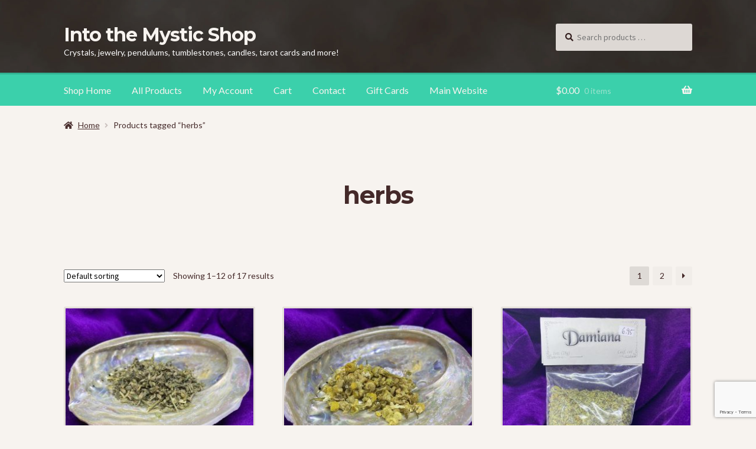

--- FILE ---
content_type: text/html; charset=UTF-8
request_url: https://itmshop.ca/product-tag/herbs/
body_size: 15856
content:
<!doctype html>
<html lang="en-US">
<head>
<meta charset="UTF-8">
<meta name="viewport" content="width=device-width, initial-scale=1">
<link rel="profile" href="http://gmpg.org/xfn/11">
<link rel="pingback" href="https://itmshop.ca/xmlrpc.php">

<meta name='robots' content='index, follow, max-image-preview:large, max-snippet:-1, max-video-preview:-1' />
	<style>img:is([sizes="auto" i], [sizes^="auto," i]) { contain-intrinsic-size: 3000px 1500px }</style>
	
	<!-- This site is optimized with the Yoast SEO plugin v26.5 - https://yoast.com/wordpress/plugins/seo/ -->
	<title>herbs Archives - Into the Mystic Shop</title>
	<link rel="canonical" href="https://itmshop.ca/product-tag/herbs/" />
	<link rel="next" href="https://itmshop.ca/product-tag/herbs/page/2/" />
	<meta property="og:locale" content="en_US" />
	<meta property="og:type" content="article" />
	<meta property="og:title" content="herbs Archives - Into the Mystic Shop" />
	<meta property="og:url" content="https://itmshop.ca/product-tag/herbs/" />
	<meta property="og:site_name" content="Into the Mystic Shop" />
	<meta name="twitter:card" content="summary_large_image" />
	<script type="application/ld+json" class="yoast-schema-graph">{"@context":"https://schema.org","@graph":[{"@type":"CollectionPage","@id":"https://itmshop.ca/product-tag/herbs/","url":"https://itmshop.ca/product-tag/herbs/","name":"herbs Archives - Into the Mystic Shop","isPartOf":{"@id":"https://itmshop.ca/#website"},"primaryImageOfPage":{"@id":"https://itmshop.ca/product-tag/herbs/#primaryimage"},"image":{"@id":"https://itmshop.ca/product-tag/herbs/#primaryimage"},"thumbnailUrl":"https://itmshop.ca/wp-content/uploads/2020/11/catnip-cut-scaled.jpg","inLanguage":"en-US"},{"@type":"ImageObject","inLanguage":"en-US","@id":"https://itmshop.ca/product-tag/herbs/#primaryimage","url":"https://itmshop.ca/wp-content/uploads/2020/11/catnip-cut-scaled.jpg","contentUrl":"https://itmshop.ca/wp-content/uploads/2020/11/catnip-cut-scaled.jpg","width":2560,"height":2560},{"@type":"WebSite","@id":"https://itmshop.ca/#website","url":"https://itmshop.ca/","name":"Into the Mystic Folklore Online Shop","description":"Crystals, jewelry, pendulums, tumblestones, candles, tarot cards and more!","publisher":{"@id":"https://itmshop.ca/#organization"},"potentialAction":[{"@type":"SearchAction","target":{"@type":"EntryPoint","urlTemplate":"https://itmshop.ca/?s={search_term_string}"},"query-input":{"@type":"PropertyValueSpecification","valueRequired":true,"valueName":"search_term_string"}}],"inLanguage":"en-US"},{"@type":"Organization","@id":"https://itmshop.ca/#organization","name":"Into the Mystic Folklore Online Shop","url":"https://itmshop.ca/","logo":{"@type":"ImageObject","inLanguage":"en-US","@id":"https://itmshop.ca/#/schema/logo/image/","url":"https://itmshop.ca/wp-content/uploads/2022/12/aqua-sphere-scaled.jpg","contentUrl":"https://itmshop.ca/wp-content/uploads/2022/12/aqua-sphere-scaled.jpg","width":2560,"height":2560,"caption":"Into the Mystic Folklore Online Shop"},"image":{"@id":"https://itmshop.ca/#/schema/logo/image/"},"sameAs":["https://www.facebook.com/groups/74306121783/"]}]}</script>
	<!-- / Yoast SEO plugin. -->


<link rel='dns-prefetch' href='//fonts.googleapis.com' />
<link rel="alternate" type="application/rss+xml" title="Into the Mystic Shop &raquo; Feed" href="https://itmshop.ca/feed/" />
<link rel="alternate" type="application/rss+xml" title="Into the Mystic Shop &raquo; Comments Feed" href="https://itmshop.ca/comments/feed/" />
<link rel="alternate" type="application/rss+xml" title="Into the Mystic Shop &raquo; herbs Tag Feed" href="https://itmshop.ca/product-tag/herbs/feed/" />
<script>
window._wpemojiSettings = {"baseUrl":"https:\/\/s.w.org\/images\/core\/emoji\/16.0.1\/72x72\/","ext":".png","svgUrl":"https:\/\/s.w.org\/images\/core\/emoji\/16.0.1\/svg\/","svgExt":".svg","source":{"concatemoji":"https:\/\/itmshop.ca\/wp-includes\/js\/wp-emoji-release.min.js?ver=6.8.3"}};
/*! This file is auto-generated */
!function(s,n){var o,i,e;function c(e){try{var t={supportTests:e,timestamp:(new Date).valueOf()};sessionStorage.setItem(o,JSON.stringify(t))}catch(e){}}function p(e,t,n){e.clearRect(0,0,e.canvas.width,e.canvas.height),e.fillText(t,0,0);var t=new Uint32Array(e.getImageData(0,0,e.canvas.width,e.canvas.height).data),a=(e.clearRect(0,0,e.canvas.width,e.canvas.height),e.fillText(n,0,0),new Uint32Array(e.getImageData(0,0,e.canvas.width,e.canvas.height).data));return t.every(function(e,t){return e===a[t]})}function u(e,t){e.clearRect(0,0,e.canvas.width,e.canvas.height),e.fillText(t,0,0);for(var n=e.getImageData(16,16,1,1),a=0;a<n.data.length;a++)if(0!==n.data[a])return!1;return!0}function f(e,t,n,a){switch(t){case"flag":return n(e,"\ud83c\udff3\ufe0f\u200d\u26a7\ufe0f","\ud83c\udff3\ufe0f\u200b\u26a7\ufe0f")?!1:!n(e,"\ud83c\udde8\ud83c\uddf6","\ud83c\udde8\u200b\ud83c\uddf6")&&!n(e,"\ud83c\udff4\udb40\udc67\udb40\udc62\udb40\udc65\udb40\udc6e\udb40\udc67\udb40\udc7f","\ud83c\udff4\u200b\udb40\udc67\u200b\udb40\udc62\u200b\udb40\udc65\u200b\udb40\udc6e\u200b\udb40\udc67\u200b\udb40\udc7f");case"emoji":return!a(e,"\ud83e\udedf")}return!1}function g(e,t,n,a){var r="undefined"!=typeof WorkerGlobalScope&&self instanceof WorkerGlobalScope?new OffscreenCanvas(300,150):s.createElement("canvas"),o=r.getContext("2d",{willReadFrequently:!0}),i=(o.textBaseline="top",o.font="600 32px Arial",{});return e.forEach(function(e){i[e]=t(o,e,n,a)}),i}function t(e){var t=s.createElement("script");t.src=e,t.defer=!0,s.head.appendChild(t)}"undefined"!=typeof Promise&&(o="wpEmojiSettingsSupports",i=["flag","emoji"],n.supports={everything:!0,everythingExceptFlag:!0},e=new Promise(function(e){s.addEventListener("DOMContentLoaded",e,{once:!0})}),new Promise(function(t){var n=function(){try{var e=JSON.parse(sessionStorage.getItem(o));if("object"==typeof e&&"number"==typeof e.timestamp&&(new Date).valueOf()<e.timestamp+604800&&"object"==typeof e.supportTests)return e.supportTests}catch(e){}return null}();if(!n){if("undefined"!=typeof Worker&&"undefined"!=typeof OffscreenCanvas&&"undefined"!=typeof URL&&URL.createObjectURL&&"undefined"!=typeof Blob)try{var e="postMessage("+g.toString()+"("+[JSON.stringify(i),f.toString(),p.toString(),u.toString()].join(",")+"));",a=new Blob([e],{type:"text/javascript"}),r=new Worker(URL.createObjectURL(a),{name:"wpTestEmojiSupports"});return void(r.onmessage=function(e){c(n=e.data),r.terminate(),t(n)})}catch(e){}c(n=g(i,f,p,u))}t(n)}).then(function(e){for(var t in e)n.supports[t]=e[t],n.supports.everything=n.supports.everything&&n.supports[t],"flag"!==t&&(n.supports.everythingExceptFlag=n.supports.everythingExceptFlag&&n.supports[t]);n.supports.everythingExceptFlag=n.supports.everythingExceptFlag&&!n.supports.flag,n.DOMReady=!1,n.readyCallback=function(){n.DOMReady=!0}}).then(function(){return e}).then(function(){var e;n.supports.everything||(n.readyCallback(),(e=n.source||{}).concatemoji?t(e.concatemoji):e.wpemoji&&e.twemoji&&(t(e.twemoji),t(e.wpemoji)))}))}((window,document),window._wpemojiSettings);
</script>
<style id='wp-emoji-styles-inline-css'>

	img.wp-smiley, img.emoji {
		display: inline !important;
		border: none !important;
		box-shadow: none !important;
		height: 1em !important;
		width: 1em !important;
		margin: 0 0.07em !important;
		vertical-align: -0.1em !important;
		background: none !important;
		padding: 0 !important;
	}
</style>
<link rel='stylesheet' id='wp-block-library-css' href='https://itmshop.ca/wp-includes/css/dist/block-library/style.min.css?ver=6.8.3' media='all' />
<style id='wp-block-library-theme-inline-css'>
.wp-block-audio :where(figcaption){color:#555;font-size:13px;text-align:center}.is-dark-theme .wp-block-audio :where(figcaption){color:#ffffffa6}.wp-block-audio{margin:0 0 1em}.wp-block-code{border:1px solid #ccc;border-radius:4px;font-family:Menlo,Consolas,monaco,monospace;padding:.8em 1em}.wp-block-embed :where(figcaption){color:#555;font-size:13px;text-align:center}.is-dark-theme .wp-block-embed :where(figcaption){color:#ffffffa6}.wp-block-embed{margin:0 0 1em}.blocks-gallery-caption{color:#555;font-size:13px;text-align:center}.is-dark-theme .blocks-gallery-caption{color:#ffffffa6}:root :where(.wp-block-image figcaption){color:#555;font-size:13px;text-align:center}.is-dark-theme :root :where(.wp-block-image figcaption){color:#ffffffa6}.wp-block-image{margin:0 0 1em}.wp-block-pullquote{border-bottom:4px solid;border-top:4px solid;color:currentColor;margin-bottom:1.75em}.wp-block-pullquote cite,.wp-block-pullquote footer,.wp-block-pullquote__citation{color:currentColor;font-size:.8125em;font-style:normal;text-transform:uppercase}.wp-block-quote{border-left:.25em solid;margin:0 0 1.75em;padding-left:1em}.wp-block-quote cite,.wp-block-quote footer{color:currentColor;font-size:.8125em;font-style:normal;position:relative}.wp-block-quote:where(.has-text-align-right){border-left:none;border-right:.25em solid;padding-left:0;padding-right:1em}.wp-block-quote:where(.has-text-align-center){border:none;padding-left:0}.wp-block-quote.is-large,.wp-block-quote.is-style-large,.wp-block-quote:where(.is-style-plain){border:none}.wp-block-search .wp-block-search__label{font-weight:700}.wp-block-search__button{border:1px solid #ccc;padding:.375em .625em}:where(.wp-block-group.has-background){padding:1.25em 2.375em}.wp-block-separator.has-css-opacity{opacity:.4}.wp-block-separator{border:none;border-bottom:2px solid;margin-left:auto;margin-right:auto}.wp-block-separator.has-alpha-channel-opacity{opacity:1}.wp-block-separator:not(.is-style-wide):not(.is-style-dots){width:100px}.wp-block-separator.has-background:not(.is-style-dots){border-bottom:none;height:1px}.wp-block-separator.has-background:not(.is-style-wide):not(.is-style-dots){height:2px}.wp-block-table{margin:0 0 1em}.wp-block-table td,.wp-block-table th{word-break:normal}.wp-block-table :where(figcaption){color:#555;font-size:13px;text-align:center}.is-dark-theme .wp-block-table :where(figcaption){color:#ffffffa6}.wp-block-video :where(figcaption){color:#555;font-size:13px;text-align:center}.is-dark-theme .wp-block-video :where(figcaption){color:#ffffffa6}.wp-block-video{margin:0 0 1em}:root :where(.wp-block-template-part.has-background){margin-bottom:0;margin-top:0;padding:1.25em 2.375em}
</style>
<style id='classic-theme-styles-inline-css'>
/*! This file is auto-generated */
.wp-block-button__link{color:#fff;background-color:#32373c;border-radius:9999px;box-shadow:none;text-decoration:none;padding:calc(.667em + 2px) calc(1.333em + 2px);font-size:1.125em}.wp-block-file__button{background:#32373c;color:#fff;text-decoration:none}
</style>
<link rel='stylesheet' id='wps-selectize-css' href='https://itmshop.ca/wp-content/plugins/woocommerce-product-search/css/selectize/selectize.css?ver=6.11.0' media='all' />
<link rel='stylesheet' id='wps-price-slider-css' href='https://itmshop.ca/wp-content/plugins/woocommerce-product-search/css/price-slider.css?ver=6.11.0' media='all' />
<link rel='stylesheet' id='product-search-css' href='https://itmshop.ca/wp-content/plugins/woocommerce-product-search/css/product-search.css?ver=6.11.0' media='all' />
<link rel='stylesheet' id='storefront-gutenberg-blocks-css' href='https://itmshop.ca/wp-content/themes/storefront/assets/css/base/gutenberg-blocks.css?ver=4.6.2' media='all' />
<style id='storefront-gutenberg-blocks-inline-css'>

				.wp-block-button__link:not(.has-text-color) {
					color: #ffffff;
				}

				.wp-block-button__link:not(.has-text-color):hover,
				.wp-block-button__link:not(.has-text-color):focus,
				.wp-block-button__link:not(.has-text-color):active {
					color: #ffffff;
				}

				.wp-block-button__link:not(.has-background) {
					background-color: #4e92a5;
				}

				.wp-block-button__link:not(.has-background):hover,
				.wp-block-button__link:not(.has-background):focus,
				.wp-block-button__link:not(.has-background):active {
					border-color: #35798c;
					background-color: #35798c;
				}

				.wc-block-grid__products .wc-block-grid__product .wp-block-button__link {
					background-color: #4e92a5;
					border-color: #4e92a5;
					color: #ffffff;
				}

				.wp-block-quote footer,
				.wp-block-quote cite,
				.wp-block-quote__citation {
					color: #442929;
				}

				.wp-block-pullquote cite,
				.wp-block-pullquote footer,
				.wp-block-pullquote__citation {
					color: #442929;
				}

				.wp-block-image figcaption {
					color: #442929;
				}

				.wp-block-separator.is-style-dots::before {
					color: #442929;
				}

				.wp-block-file a.wp-block-file__button {
					color: #ffffff;
					background-color: #4e92a5;
					border-color: #4e92a5;
				}

				.wp-block-file a.wp-block-file__button:hover,
				.wp-block-file a.wp-block-file__button:focus,
				.wp-block-file a.wp-block-file__button:active {
					color: #ffffff;
					background-color: #35798c;
				}

				.wp-block-code,
				.wp-block-preformatted pre {
					color: #442929;
				}

				.wp-block-table:not( .has-background ):not( .is-style-stripes ) tbody tr:nth-child(2n) td {
					background-color: #f5f1ed;
				}

				.wp-block-cover .wp-block-cover__inner-container h1:not(.has-text-color),
				.wp-block-cover .wp-block-cover__inner-container h2:not(.has-text-color),
				.wp-block-cover .wp-block-cover__inner-container h3:not(.has-text-color),
				.wp-block-cover .wp-block-cover__inner-container h4:not(.has-text-color),
				.wp-block-cover .wp-block-cover__inner-container h5:not(.has-text-color),
				.wp-block-cover .wp-block-cover__inner-container h6:not(.has-text-color) {
					color: #000000;
				}

				div.wc-block-components-price-slider__range-input-progress,
				.rtl .wc-block-components-price-slider__range-input-progress {
					--range-color: #3bd0ab;
				}

				/* Target only IE11 */
				@media all and (-ms-high-contrast: none), (-ms-high-contrast: active) {
					.wc-block-components-price-slider__range-input-progress {
						background: #3bd0ab;
					}
				}

				.wc-block-components-button:not(.is-link) {
					background-color: #3bd0ab;
					color: #ffffff;
				}

				.wc-block-components-button:not(.is-link):hover,
				.wc-block-components-button:not(.is-link):focus,
				.wc-block-components-button:not(.is-link):active {
					background-color: #22b792;
					color: #ffffff;
				}

				.wc-block-components-button:not(.is-link):disabled {
					background-color: #3bd0ab;
					color: #ffffff;
				}

				.wc-block-cart__submit-container {
					background-color: #f7f3ef;
				}

				.wc-block-cart__submit-container::before {
					color: rgba(212,208,204,0.5);
				}

				.wc-block-components-order-summary-item__quantity {
					background-color: #f7f3ef;
					border-color: #442929;
					box-shadow: 0 0 0 2px #f7f3ef;
					color: #442929;
				}
			
</style>
<style id='global-styles-inline-css'>
:root{--wp--preset--aspect-ratio--square: 1;--wp--preset--aspect-ratio--4-3: 4/3;--wp--preset--aspect-ratio--3-4: 3/4;--wp--preset--aspect-ratio--3-2: 3/2;--wp--preset--aspect-ratio--2-3: 2/3;--wp--preset--aspect-ratio--16-9: 16/9;--wp--preset--aspect-ratio--9-16: 9/16;--wp--preset--color--black: #000000;--wp--preset--color--cyan-bluish-gray: #abb8c3;--wp--preset--color--white: #ffffff;--wp--preset--color--pale-pink: #f78da7;--wp--preset--color--vivid-red: #cf2e2e;--wp--preset--color--luminous-vivid-orange: #ff6900;--wp--preset--color--luminous-vivid-amber: #fcb900;--wp--preset--color--light-green-cyan: #7bdcb5;--wp--preset--color--vivid-green-cyan: #00d084;--wp--preset--color--pale-cyan-blue: #8ed1fc;--wp--preset--color--vivid-cyan-blue: #0693e3;--wp--preset--color--vivid-purple: #9b51e0;--wp--preset--gradient--vivid-cyan-blue-to-vivid-purple: linear-gradient(135deg,rgba(6,147,227,1) 0%,rgb(155,81,224) 100%);--wp--preset--gradient--light-green-cyan-to-vivid-green-cyan: linear-gradient(135deg,rgb(122,220,180) 0%,rgb(0,208,130) 100%);--wp--preset--gradient--luminous-vivid-amber-to-luminous-vivid-orange: linear-gradient(135deg,rgba(252,185,0,1) 0%,rgba(255,105,0,1) 100%);--wp--preset--gradient--luminous-vivid-orange-to-vivid-red: linear-gradient(135deg,rgba(255,105,0,1) 0%,rgb(207,46,46) 100%);--wp--preset--gradient--very-light-gray-to-cyan-bluish-gray: linear-gradient(135deg,rgb(238,238,238) 0%,rgb(169,184,195) 100%);--wp--preset--gradient--cool-to-warm-spectrum: linear-gradient(135deg,rgb(74,234,220) 0%,rgb(151,120,209) 20%,rgb(207,42,186) 40%,rgb(238,44,130) 60%,rgb(251,105,98) 80%,rgb(254,248,76) 100%);--wp--preset--gradient--blush-light-purple: linear-gradient(135deg,rgb(255,206,236) 0%,rgb(152,150,240) 100%);--wp--preset--gradient--blush-bordeaux: linear-gradient(135deg,rgb(254,205,165) 0%,rgb(254,45,45) 50%,rgb(107,0,62) 100%);--wp--preset--gradient--luminous-dusk: linear-gradient(135deg,rgb(255,203,112) 0%,rgb(199,81,192) 50%,rgb(65,88,208) 100%);--wp--preset--gradient--pale-ocean: linear-gradient(135deg,rgb(255,245,203) 0%,rgb(182,227,212) 50%,rgb(51,167,181) 100%);--wp--preset--gradient--electric-grass: linear-gradient(135deg,rgb(202,248,128) 0%,rgb(113,206,126) 100%);--wp--preset--gradient--midnight: linear-gradient(135deg,rgb(2,3,129) 0%,rgb(40,116,252) 100%);--wp--preset--font-size--small: 14px;--wp--preset--font-size--medium: 23px;--wp--preset--font-size--large: 26px;--wp--preset--font-size--x-large: 42px;--wp--preset--font-size--normal: 16px;--wp--preset--font-size--huge: 37px;--wp--preset--spacing--20: 0.44rem;--wp--preset--spacing--30: 0.67rem;--wp--preset--spacing--40: 1rem;--wp--preset--spacing--50: 1.5rem;--wp--preset--spacing--60: 2.25rem;--wp--preset--spacing--70: 3.38rem;--wp--preset--spacing--80: 5.06rem;--wp--preset--shadow--natural: 6px 6px 9px rgba(0, 0, 0, 0.2);--wp--preset--shadow--deep: 12px 12px 50px rgba(0, 0, 0, 0.4);--wp--preset--shadow--sharp: 6px 6px 0px rgba(0, 0, 0, 0.2);--wp--preset--shadow--outlined: 6px 6px 0px -3px rgba(255, 255, 255, 1), 6px 6px rgba(0, 0, 0, 1);--wp--preset--shadow--crisp: 6px 6px 0px rgba(0, 0, 0, 1);}:root :where(.is-layout-flow) > :first-child{margin-block-start: 0;}:root :where(.is-layout-flow) > :last-child{margin-block-end: 0;}:root :where(.is-layout-flow) > *{margin-block-start: 24px;margin-block-end: 0;}:root :where(.is-layout-constrained) > :first-child{margin-block-start: 0;}:root :where(.is-layout-constrained) > :last-child{margin-block-end: 0;}:root :where(.is-layout-constrained) > *{margin-block-start: 24px;margin-block-end: 0;}:root :where(.is-layout-flex){gap: 24px;}:root :where(.is-layout-grid){gap: 24px;}body .is-layout-flex{display: flex;}.is-layout-flex{flex-wrap: wrap;align-items: center;}.is-layout-flex > :is(*, div){margin: 0;}body .is-layout-grid{display: grid;}.is-layout-grid > :is(*, div){margin: 0;}.has-black-color{color: var(--wp--preset--color--black) !important;}.has-cyan-bluish-gray-color{color: var(--wp--preset--color--cyan-bluish-gray) !important;}.has-white-color{color: var(--wp--preset--color--white) !important;}.has-pale-pink-color{color: var(--wp--preset--color--pale-pink) !important;}.has-vivid-red-color{color: var(--wp--preset--color--vivid-red) !important;}.has-luminous-vivid-orange-color{color: var(--wp--preset--color--luminous-vivid-orange) !important;}.has-luminous-vivid-amber-color{color: var(--wp--preset--color--luminous-vivid-amber) !important;}.has-light-green-cyan-color{color: var(--wp--preset--color--light-green-cyan) !important;}.has-vivid-green-cyan-color{color: var(--wp--preset--color--vivid-green-cyan) !important;}.has-pale-cyan-blue-color{color: var(--wp--preset--color--pale-cyan-blue) !important;}.has-vivid-cyan-blue-color{color: var(--wp--preset--color--vivid-cyan-blue) !important;}.has-vivid-purple-color{color: var(--wp--preset--color--vivid-purple) !important;}.has-black-background-color{background-color: var(--wp--preset--color--black) !important;}.has-cyan-bluish-gray-background-color{background-color: var(--wp--preset--color--cyan-bluish-gray) !important;}.has-white-background-color{background-color: var(--wp--preset--color--white) !important;}.has-pale-pink-background-color{background-color: var(--wp--preset--color--pale-pink) !important;}.has-vivid-red-background-color{background-color: var(--wp--preset--color--vivid-red) !important;}.has-luminous-vivid-orange-background-color{background-color: var(--wp--preset--color--luminous-vivid-orange) !important;}.has-luminous-vivid-amber-background-color{background-color: var(--wp--preset--color--luminous-vivid-amber) !important;}.has-light-green-cyan-background-color{background-color: var(--wp--preset--color--light-green-cyan) !important;}.has-vivid-green-cyan-background-color{background-color: var(--wp--preset--color--vivid-green-cyan) !important;}.has-pale-cyan-blue-background-color{background-color: var(--wp--preset--color--pale-cyan-blue) !important;}.has-vivid-cyan-blue-background-color{background-color: var(--wp--preset--color--vivid-cyan-blue) !important;}.has-vivid-purple-background-color{background-color: var(--wp--preset--color--vivid-purple) !important;}.has-black-border-color{border-color: var(--wp--preset--color--black) !important;}.has-cyan-bluish-gray-border-color{border-color: var(--wp--preset--color--cyan-bluish-gray) !important;}.has-white-border-color{border-color: var(--wp--preset--color--white) !important;}.has-pale-pink-border-color{border-color: var(--wp--preset--color--pale-pink) !important;}.has-vivid-red-border-color{border-color: var(--wp--preset--color--vivid-red) !important;}.has-luminous-vivid-orange-border-color{border-color: var(--wp--preset--color--luminous-vivid-orange) !important;}.has-luminous-vivid-amber-border-color{border-color: var(--wp--preset--color--luminous-vivid-amber) !important;}.has-light-green-cyan-border-color{border-color: var(--wp--preset--color--light-green-cyan) !important;}.has-vivid-green-cyan-border-color{border-color: var(--wp--preset--color--vivid-green-cyan) !important;}.has-pale-cyan-blue-border-color{border-color: var(--wp--preset--color--pale-cyan-blue) !important;}.has-vivid-cyan-blue-border-color{border-color: var(--wp--preset--color--vivid-cyan-blue) !important;}.has-vivid-purple-border-color{border-color: var(--wp--preset--color--vivid-purple) !important;}.has-vivid-cyan-blue-to-vivid-purple-gradient-background{background: var(--wp--preset--gradient--vivid-cyan-blue-to-vivid-purple) !important;}.has-light-green-cyan-to-vivid-green-cyan-gradient-background{background: var(--wp--preset--gradient--light-green-cyan-to-vivid-green-cyan) !important;}.has-luminous-vivid-amber-to-luminous-vivid-orange-gradient-background{background: var(--wp--preset--gradient--luminous-vivid-amber-to-luminous-vivid-orange) !important;}.has-luminous-vivid-orange-to-vivid-red-gradient-background{background: var(--wp--preset--gradient--luminous-vivid-orange-to-vivid-red) !important;}.has-very-light-gray-to-cyan-bluish-gray-gradient-background{background: var(--wp--preset--gradient--very-light-gray-to-cyan-bluish-gray) !important;}.has-cool-to-warm-spectrum-gradient-background{background: var(--wp--preset--gradient--cool-to-warm-spectrum) !important;}.has-blush-light-purple-gradient-background{background: var(--wp--preset--gradient--blush-light-purple) !important;}.has-blush-bordeaux-gradient-background{background: var(--wp--preset--gradient--blush-bordeaux) !important;}.has-luminous-dusk-gradient-background{background: var(--wp--preset--gradient--luminous-dusk) !important;}.has-pale-ocean-gradient-background{background: var(--wp--preset--gradient--pale-ocean) !important;}.has-electric-grass-gradient-background{background: var(--wp--preset--gradient--electric-grass) !important;}.has-midnight-gradient-background{background: var(--wp--preset--gradient--midnight) !important;}.has-small-font-size{font-size: var(--wp--preset--font-size--small) !important;}.has-medium-font-size{font-size: var(--wp--preset--font-size--medium) !important;}.has-large-font-size{font-size: var(--wp--preset--font-size--large) !important;}.has-x-large-font-size{font-size: var(--wp--preset--font-size--x-large) !important;}
:root :where(.wp-block-pullquote){font-size: 1.5em;line-height: 1.6;}
</style>
<link rel='stylesheet' id='contact-form-7-css' href='https://itmshop.ca/wp-content/plugins/contact-form-7/includes/css/styles.css?ver=6.1.4' media='all' />
<style id='woocommerce-inline-inline-css'>
.woocommerce form .form-row .required { visibility: visible; }
</style>
<link rel='stylesheet' id='wps-storefront-css' href='https://itmshop.ca/wp-content/plugins/woocommerce-product-search/css/storefront.css?ver=6.11.0' media='all' />
<link rel='stylesheet' id='brands-styles-css' href='https://itmshop.ca/wp-content/plugins/woocommerce/assets/css/brands.css?ver=10.3.7' media='all' />
<link rel='stylesheet' id='storefront-style-css' href='https://itmshop.ca/wp-content/themes/storefront/style.css?ver=6.8.3' media='all' />
<style id='storefront-style-inline-css'>

			.main-navigation ul li a,
			.site-title a,
			ul.menu li a,
			.site-branding h1 a,
			button.menu-toggle,
			button.menu-toggle:hover,
			.handheld-navigation .dropdown-toggle {
				color: #f7f3ef;
			}

			button.menu-toggle,
			button.menu-toggle:hover {
				border-color: #f7f3ef;
			}

			.main-navigation ul li a:hover,
			.main-navigation ul li:hover > a,
			.site-title a:hover,
			.site-header ul.menu li.current-menu-item > a {
				color: #ffffff;
			}

			table:not( .has-background ) th {
				background-color: #f0ece8;
			}

			table:not( .has-background ) tbody td {
				background-color: #f5f1ed;
			}

			table:not( .has-background ) tbody tr:nth-child(2n) td,
			fieldset,
			fieldset legend {
				background-color: #f3efeb;
			}

			.site-header,
			.secondary-navigation ul ul,
			.main-navigation ul.menu > li.menu-item-has-children:after,
			.secondary-navigation ul.menu ul,
			.storefront-handheld-footer-bar,
			.storefront-handheld-footer-bar ul li > a,
			.storefront-handheld-footer-bar ul li.search .site-search,
			button.menu-toggle,
			button.menu-toggle:hover {
				background-color: #000000;
			}

			p.site-description,
			.site-header,
			.storefront-handheld-footer-bar {
				color: #f7f3ef;
			}

			button.menu-toggle:after,
			button.menu-toggle:before,
			button.menu-toggle span:before {
				background-color: #f7f3ef;
			}

			h1, h2, h3, h4, h5, h6, .wc-block-grid__product-title {
				color: #442929;
			}

			.widget h1 {
				border-bottom-color: #442929;
			}

			body,
			.secondary-navigation a {
				color: #442929;
			}

			.widget-area .widget a,
			.hentry .entry-header .posted-on a,
			.hentry .entry-header .post-author a,
			.hentry .entry-header .post-comments a,
			.hentry .entry-header .byline a {
				color: #492e2e;
			}

			a {
				color: #3bd0ab;
			}

			a:focus,
			button:focus,
			.button.alt:focus,
			input:focus,
			textarea:focus,
			input[type="button"]:focus,
			input[type="reset"]:focus,
			input[type="submit"]:focus,
			input[type="email"]:focus,
			input[type="tel"]:focus,
			input[type="url"]:focus,
			input[type="password"]:focus,
			input[type="search"]:focus {
				outline-color: #3bd0ab;
			}

			button, input[type="button"], input[type="reset"], input[type="submit"], .button, .widget a.button {
				background-color: #4e92a5;
				border-color: #4e92a5;
				color: #ffffff;
			}

			button:hover, input[type="button"]:hover, input[type="reset"]:hover, input[type="submit"]:hover, .button:hover, .widget a.button:hover {
				background-color: #35798c;
				border-color: #35798c;
				color: #ffffff;
			}

			button.alt, input[type="button"].alt, input[type="reset"].alt, input[type="submit"].alt, .button.alt, .widget-area .widget a.button.alt {
				background-color: #3bd0ab;
				border-color: #3bd0ab;
				color: #ffffff;
			}

			button.alt:hover, input[type="button"].alt:hover, input[type="reset"].alt:hover, input[type="submit"].alt:hover, .button.alt:hover, .widget-area .widget a.button.alt:hover {
				background-color: #22b792;
				border-color: #22b792;
				color: #ffffff;
			}

			.pagination .page-numbers li .page-numbers.current {
				background-color: #dedad6;
				color: #3a1f1f;
			}

			#comments .comment-list .comment-content .comment-text {
				background-color: #f0ece8;
			}

			.site-footer {
				background-color: #442929;
				color: #f7f3ef;
			}

			.site-footer a:not(.button):not(.components-button) {
				color: #3bd0ab;
			}

			.site-footer .storefront-handheld-footer-bar a:not(.button):not(.components-button) {
				color: #f7f3ef;
			}

			.site-footer h1, .site-footer h2, .site-footer h3, .site-footer h4, .site-footer h5, .site-footer h6, .site-footer .widget .widget-title, .site-footer .widget .widgettitle {
				color: #f7f3ef;
			}

			.page-template-template-homepage.has-post-thumbnail .type-page.has-post-thumbnail .entry-title {
				color: #000000;
			}

			.page-template-template-homepage.has-post-thumbnail .type-page.has-post-thumbnail .entry-content {
				color: #000000;
			}

			@media screen and ( min-width: 768px ) {
				.secondary-navigation ul.menu a:hover {
					color: #ffffff;
				}

				.secondary-navigation ul.menu a {
					color: #f7f3ef;
				}

				.main-navigation ul.menu ul.sub-menu,
				.main-navigation ul.nav-menu ul.children {
					background-color: #000000;
				}

				.site-header {
					border-bottom-color: #000000;
				}
			}
</style>
<link rel='stylesheet' id='petshop-fonts-css' href='https://fonts.googleapis.com/css?family=Montserrat%3A400%2C700%7CLato%3A400%2C400italic%2C700%2C700italic&#038;subset=latin%2Clatin-ext' media='all' />
<link rel='stylesheet' id='storefront-icons-css' href='https://itmshop.ca/wp-content/themes/storefront/assets/css/base/icons.css?ver=4.6.2' media='all' />
<link rel='stylesheet' id='storefront-fonts-css' href='https://fonts.googleapis.com/css?family=Source+Sans+Pro%3A400%2C300%2C300italic%2C400italic%2C600%2C700%2C900&#038;subset=latin%2Clatin-ext&#038;ver=4.6.2' media='all' />
<link rel='stylesheet' id='storefront-jetpack-widgets-css' href='https://itmshop.ca/wp-content/themes/storefront/assets/css/jetpack/widgets.css?ver=4.6.2' media='all' />
<link rel='stylesheet' id='storefront-woocommerce-style-css' href='https://itmshop.ca/wp-content/themes/storefront/assets/css/woocommerce/woocommerce.css?ver=4.6.2' media='all' />
<style id='storefront-woocommerce-style-inline-css'>
@font-face {
				font-family: star;
				src: url(https://itmshop.ca/wp-content/plugins/woocommerce/assets/fonts/star.eot);
				src:
					url(https://itmshop.ca/wp-content/plugins/woocommerce/assets/fonts/star.eot?#iefix) format("embedded-opentype"),
					url(https://itmshop.ca/wp-content/plugins/woocommerce/assets/fonts/star.woff) format("woff"),
					url(https://itmshop.ca/wp-content/plugins/woocommerce/assets/fonts/star.ttf) format("truetype"),
					url(https://itmshop.ca/wp-content/plugins/woocommerce/assets/fonts/star.svg#star) format("svg");
				font-weight: 400;
				font-style: normal;
			}
			@font-face {
				font-family: WooCommerce;
				src: url(https://itmshop.ca/wp-content/plugins/woocommerce/assets/fonts/WooCommerce.eot);
				src:
					url(https://itmshop.ca/wp-content/plugins/woocommerce/assets/fonts/WooCommerce.eot?#iefix) format("embedded-opentype"),
					url(https://itmshop.ca/wp-content/plugins/woocommerce/assets/fonts/WooCommerce.woff) format("woff"),
					url(https://itmshop.ca/wp-content/plugins/woocommerce/assets/fonts/WooCommerce.ttf) format("truetype"),
					url(https://itmshop.ca/wp-content/plugins/woocommerce/assets/fonts/WooCommerce.svg#WooCommerce) format("svg");
				font-weight: 400;
				font-style: normal;
			}

			a.cart-contents,
			.site-header-cart .widget_shopping_cart a {
				color: #f7f3ef;
			}

			a.cart-contents:hover,
			.site-header-cart .widget_shopping_cart a:hover,
			.site-header-cart:hover > li > a {
				color: #ffffff;
			}

			table.cart td.product-remove,
			table.cart td.actions {
				border-top-color: #f7f3ef;
			}

			.storefront-handheld-footer-bar ul li.cart .count {
				background-color: #f7f3ef;
				color: #000000;
				border-color: #000000;
			}

			.woocommerce-tabs ul.tabs li.active a,
			ul.products li.product .price,
			.onsale,
			.wc-block-grid__product-onsale,
			.widget_search form:before,
			.widget_product_search form:before {
				color: #442929;
			}

			.woocommerce-breadcrumb a,
			a.woocommerce-review-link,
			.product_meta a {
				color: #492e2e;
			}

			.wc-block-grid__product-onsale,
			.onsale {
				border-color: #442929;
			}

			.star-rating span:before,
			.quantity .plus, .quantity .minus,
			p.stars a:hover:after,
			p.stars a:after,
			.star-rating span:before,
			#payment .payment_methods li input[type=radio]:first-child:checked+label:before {
				color: #3bd0ab;
			}

			.widget_price_filter .ui-slider .ui-slider-range,
			.widget_price_filter .ui-slider .ui-slider-handle {
				background-color: #3bd0ab;
			}

			.order_details {
				background-color: #f0ece8;
			}

			.order_details > li {
				border-bottom: 1px dotted #dbd7d3;
			}

			.order_details:before,
			.order_details:after {
				background: -webkit-linear-gradient(transparent 0,transparent 0),-webkit-linear-gradient(135deg,#f0ece8 33.33%,transparent 33.33%),-webkit-linear-gradient(45deg,#f0ece8 33.33%,transparent 33.33%)
			}

			#order_review {
				background-color: #f7f3ef;
			}

			#payment .payment_methods > li .payment_box,
			#payment .place-order {
				background-color: #f2eeea;
			}

			#payment .payment_methods > li:not(.woocommerce-notice) {
				background-color: #ede9e5;
			}

			#payment .payment_methods > li:not(.woocommerce-notice):hover {
				background-color: #e8e4e0;
			}

			.woocommerce-pagination .page-numbers li .page-numbers.current {
				background-color: #dedad6;
				color: #3a1f1f;
			}

			.wc-block-grid__product-onsale,
			.onsale,
			.woocommerce-pagination .page-numbers li .page-numbers:not(.current) {
				color: #442929;
			}

			p.stars a:before,
			p.stars a:hover~a:before,
			p.stars.selected a.active~a:before {
				color: #442929;
			}

			p.stars.selected a.active:before,
			p.stars:hover a:before,
			p.stars.selected a:not(.active):before,
			p.stars.selected a.active:before {
				color: #3bd0ab;
			}

			.single-product div.product .woocommerce-product-gallery .woocommerce-product-gallery__trigger {
				background-color: #4e92a5;
				color: #ffffff;
			}

			.single-product div.product .woocommerce-product-gallery .woocommerce-product-gallery__trigger:hover {
				background-color: #35798c;
				border-color: #35798c;
				color: #ffffff;
			}

			.button.added_to_cart:focus,
			.button.wc-forward:focus {
				outline-color: #3bd0ab;
			}

			.added_to_cart,
			.site-header-cart .widget_shopping_cart a.button,
			.wc-block-grid__products .wc-block-grid__product .wp-block-button__link {
				background-color: #4e92a5;
				border-color: #4e92a5;
				color: #ffffff;
			}

			.added_to_cart:hover,
			.site-header-cart .widget_shopping_cart a.button:hover,
			.wc-block-grid__products .wc-block-grid__product .wp-block-button__link:hover {
				background-color: #35798c;
				border-color: #35798c;
				color: #ffffff;
			}

			.added_to_cart.alt, .added_to_cart, .widget a.button.checkout {
				background-color: #3bd0ab;
				border-color: #3bd0ab;
				color: #ffffff;
			}

			.added_to_cart.alt:hover, .added_to_cart:hover, .widget a.button.checkout:hover {
				background-color: #22b792;
				border-color: #22b792;
				color: #ffffff;
			}

			.button.loading {
				color: #4e92a5;
			}

			.button.loading:hover {
				background-color: #4e92a5;
			}

			.button.loading:after {
				color: #ffffff;
			}

			@media screen and ( min-width: 768px ) {
				.site-header-cart .widget_shopping_cart,
				.site-header .product_list_widget li .quantity {
					color: #f7f3ef;
				}

				.site-header-cart .widget_shopping_cart .buttons,
				.site-header-cart .widget_shopping_cart .total {
					background-color: #000000;
				}

				.site-header-cart .widget_shopping_cart {
					background-color: #000000;
				}
			}
				.storefront-product-pagination a {
					color: #442929;
					background-color: #f7f3ef;
				}
				.storefront-sticky-add-to-cart {
					color: #442929;
					background-color: #f7f3ef;
				}

				.storefront-sticky-add-to-cart a:not(.button) {
					color: #f7f3ef;
				}
</style>
<link rel='stylesheet' id='storefront-child-style-css' href='https://itmshop.ca/wp-content/themes/petshop/style.css?ver=1.1.6' media='all' />
<style id='storefront-child-style-inline-css'>

			.sticky-wrapper,
			.sd-sticky-navigation,
			.sd-sticky-navigation:before,
			.sd-sticky-navigation:after {
				background-color: #3bd0ab;
			}

			.site-header-cart .widget_shopping_cart {
				background: ;
				border-color: #3bd0ab;
			}

			.main-navigation ul li a:hover,
			.main-navigation ul li:hover > a,
			.site-title a:hover,
			.site-header-cart:hover > li > a {
				color: #fff;
				opacity: 0.7;
			}

			.entry-title a {
				color: #442929;
			}

			a.cart-contents,
			.site-header-cart .widget_shopping_cart a {
				color:  #3bd0ab;
			}

			.site-header-cart .widget_shopping_cart a:hover {
				color:  #3bd0ab;
			}

			.onsale {
				background-color: #3bd0ab;
				border: 0;
				color: #fff;
			}

			ul.products li.product-category.product h3:before {
				background-color: #442929;
			}

			.main-navigation ul ul {
				background-color: transparent;
			}

			@media screen and ( min-width: 768px ) {
				.page-template-template-homepage-php ul.tabs li a,
				.woocommerce-tabs ul.tabs li a {
					color: white;
				}

				.site-header .petshop-primary-navigation {
					background-color: #3bd0ab;
				}

				.main-navigation ul ul,
				.secondary-navigation ul ul,
				.main-navigation ul.menu > li.menu-item-has-children:after,
				.secondary-navigation ul.menu ul, .main-navigation ul.menu ul,
				.main-navigation ul.nav-menu ul,
				.main-navigation ul.menu ul.sub-menu {
					background-color: #3bd0ab;
				}

				.page-template-template-homepage-php ul.tabs,
				.woocommerce-tabs ul.tabs {
					background-color: #442929;
					color: white;
				}

				.woocommerce-tabs ul.tabs li a.active,
				.page-template-template-homepage-php ul.tabs li a.active {
					background-color: #3bd0ab;
					color: white;
				}

				.site-header-cart .widget_shopping_cart,
				.site-header .product_list_widget li .quantity {
					color: #6a6a6a;
				}
				.site-header .smm-mega-menu .product_list_widget li .quantity,
				.site-header .smm-mega-menu ul.products li.product .price,
				.main-navigation ul li.smm-active li ul.products li.product h3 {
					color: rgba(255,255,255,0.5) !important;
				}
			}
</style>
<link rel='stylesheet' id='storefront-woocommerce-brands-style-css' href='https://itmshop.ca/wp-content/themes/storefront/assets/css/woocommerce/extensions/brands.css?ver=4.6.2' media='all' />
<link rel='stylesheet' id='custom-css-css' href='https://itmshop.ca/wp-content/plugins/theme-customisations-master/custom/style.css?ver=6.8.3' media='all' />
<script src="https://itmshop.ca/wp-includes/js/jquery/jquery.min.js?ver=3.7.1" id="jquery-core-js"></script>
<script src="https://itmshop.ca/wp-includes/js/jquery/jquery-migrate.min.js?ver=3.4.1" id="jquery-migrate-js"></script>
<script src="https://itmshop.ca/wp-content/plugins/woocommerce/assets/js/jquery-blockui/jquery.blockUI.min.js?ver=2.7.0-wc.10.3.7" id="wc-jquery-blockui-js" defer data-wp-strategy="defer"></script>
<script id="wc-add-to-cart-js-extra">
var wc_add_to_cart_params = {"ajax_url":"\/wp-admin\/admin-ajax.php","wc_ajax_url":"\/?wc-ajax=%%endpoint%%","i18n_view_cart":"View cart","cart_url":"https:\/\/itmshop.ca\/cart\/","is_cart":"","cart_redirect_after_add":"yes"};
</script>
<script src="https://itmshop.ca/wp-content/plugins/woocommerce/assets/js/frontend/add-to-cart.min.js?ver=10.3.7" id="wc-add-to-cart-js" defer data-wp-strategy="defer"></script>
<script src="https://itmshop.ca/wp-content/plugins/woocommerce/assets/js/js-cookie/js.cookie.min.js?ver=2.1.4-wc.10.3.7" id="wc-js-cookie-js" defer data-wp-strategy="defer"></script>
<script id="woocommerce-js-extra">
var woocommerce_params = {"ajax_url":"\/wp-admin\/admin-ajax.php","wc_ajax_url":"\/?wc-ajax=%%endpoint%%","i18n_password_show":"Show password","i18n_password_hide":"Hide password"};
</script>
<script src="https://itmshop.ca/wp-content/plugins/woocommerce/assets/js/frontend/woocommerce.min.js?ver=10.3.7" id="woocommerce-js" defer data-wp-strategy="defer"></script>
<script id="wc-cart-fragments-js-extra">
var wc_cart_fragments_params = {"ajax_url":"\/wp-admin\/admin-ajax.php","wc_ajax_url":"\/?wc-ajax=%%endpoint%%","cart_hash_key":"wc_cart_hash_0c28cc1c096a975910cd5745df1b5c47","fragment_name":"wc_fragments_0c28cc1c096a975910cd5745df1b5c47","request_timeout":"5000"};
</script>
<script src="https://itmshop.ca/wp-content/plugins/woocommerce/assets/js/frontend/cart-fragments.min.js?ver=10.3.7" id="wc-cart-fragments-js" defer data-wp-strategy="defer"></script>
<script src="https://itmshop.ca/wp-content/plugins/theme-customisations-master/custom/custom.js?ver=6.8.3" id="custom-js-js"></script>
<link rel="https://api.w.org/" href="https://itmshop.ca/wp-json/" /><link rel="alternate" title="JSON" type="application/json" href="https://itmshop.ca/wp-json/wp/v2/product_tag/620" /><link rel="EditURI" type="application/rsd+xml" title="RSD" href="https://itmshop.ca/xmlrpc.php?rsd" />
<meta name="generator" content="WordPress 6.8.3" />
<meta name="generator" content="WooCommerce 10.3.7" />
	<noscript><style>.woocommerce-product-gallery{ opacity: 1 !important; }</style></noscript>
			<style type="text/css" id="petshop-custom-styles">
			.main-navigation ul li.smm-active li ul.products li.product h3 {
				color: #f7f3ef;
			}


			.sticky-wrapper,
			.sd-sticky-navigation,
			.sd-sticky-navigation:before,
			.sd-sticky-navigation:after {
				background-color: #3bd0ab;
			}

			.entry-title a {
				color: #442929;
			}

			.site-header-cart .widget_shopping_cart {
				background: #f7f3ef;
				border-color: #3bd0ab;
			}

			a.cart-contents,
			.site-header-cart .widget_shopping_cart a {
				color: #3bd0ab;
			}

			.site-header-cart .widget_shopping_cart a:hover {
				color: #3bd0ab;
			}

			.main-navigation ul li a:hover,
			.main-navigation ul li:hover > a,
			.site-title a:hover,
			.site-header-cart:hover > li > a {
				color: #fff;
				opacity: 0.7;
			}

			.onsale {
				background-color: #3bd0ab;
				border: 0;
				color: #fff;
			}

			ul.products li.product-category.product h3:before {
				background-color: #442929;
			}

			.main-navigation ul ul {
				background-color: transparent;
			}

			@media screen and ( min-width: 768px ) {
				.page-template-template-homepage-php ul.tabs li a,
				.woocommerce-tabs ul.tabs li a {
					color: white;
				}

				.site-header .petshop-primary-navigation {
					background-color: #3bd0ab;
				}

				.main-navigation ul ul,
				.secondary-navigation ul ul,
				.main-navigation ul.menu > li.menu-item-has-children:after,
				.secondary-navigation ul.menu ul, .main-navigation ul.menu ul,
				.main-navigation ul.nav-menu ul {
					background-color: #3bd0ab;
				}

				.page-template-template-homepage-php ul.tabs,
				.woocommerce-tabs ul.tabs {
					background-color: #442929;
				}

				.page-template-template-homepage-php ul.tabs li a.active,
				.woocommerce-tabs ul.tabs li a.active {
					background-color: #3bd0ab;
					color: white;
				}

				.site-header-cart .widget_shopping_cart,
				.site-header .product_list_widget li .quantity {
					color: #6a6a6a;
				}
				.site-header .smm-mega-menu .product_list_widget li .quantity {
					color: rgba(255,255,255,0.5);
				}
			}
		</style>
				<style id="wp-custom-css">
			.gift-card-content-editor.step-content label {
line-height: 1.25em !important;
}
		</style>
		</head>

<body class="archive tax-product_tag term-herbs term-620 wp-embed-responsive wp-theme-storefront wp-child-theme-petshop theme-storefront woocommerce woocommerce-page woocommerce-no-js storefront-2-3 storefront-full-width-content storefront-align-wide right-sidebar woocommerce-active">



<div id="page" class="hfeed site">
	
	<header id="masthead" class="site-header" role="banner" style="background-image: url(https://itmshop.ca/wp-content/uploads/2019/06/noah-bond-header-1800x500.jpg); ">

		<div class="col-full">		<a class="skip-link screen-reader-text" href="#site-navigation">Skip to navigation</a>
		<a class="skip-link screen-reader-text" href="#content">Skip to content</a>
				<div class="site-branding">
			<div class="beta site-title"><a href="https://itmshop.ca/" rel="home">Into the Mystic Shop</a></div><p class="site-description">Crystals, jewelry, pendulums, tumblestones, candles, tarot cards and more!</p>		</div>
					<div class="site-search">
				<div class="widget woocommerce widget_product_search"><div id="product-search-0" class="product-search floating"><div class="product-search-form"><form id="product-search-form-0" class="product-search-form " action="https://itmshop.ca/" method="get"><label class="screen-reader-text" for="product-search-field-0">Search products …</label><input id="product-search-field-0" name="s" type="text" class="product-search-field" placeholder="Search products …" autocomplete="off"/><input type="hidden" name="post_type" value="product"/><input type="hidden" name="wps-title" value="1"/><input type="hidden" name="wps-excerpt" value="1"/><input type="hidden" name="wps-content" value="1"/><input type="hidden" name="wps-categories" value="1"/><input type="hidden" name="wps-attributes" value="1"/><input type="hidden" name="wps-tags" value="1"/><input type="hidden" name="wps-sku" value="1"/><input type="hidden" name="orderby" value="date-DESC"/><input type="hidden" name="ixwps" value="1"/><span title="Clear" aria-label="Clear" class="product-search-field-clear" style="display:none"></span><noscript><button type="submit">Search</button></noscript></form></div><div id="product-search-results-0" class="product-search-results"><div id="product-search-results-content-0" class="product-search-results-content" style=""></div></div></div></div>			</div>
			</div><div class="storefront-primary-navigation"><div class="col-full"><section class="petshop-primary-navigation">		<nav id="site-navigation" class="main-navigation" role="navigation" aria-label="Primary Navigation">
		<button id="site-navigation-menu-toggle" class="menu-toggle" aria-controls="site-navigation" aria-expanded="false"><span>Menu</span></button>
			<div class="primary-navigation"><ul id="menu-main-menu" class="menu"><li id="menu-item-165" class="menu-item menu-item-type-post_type menu-item-object-page menu-item-home menu-item-165"><a href="https://itmshop.ca/">Shop Home</a></li>
<li id="menu-item-169" class="menu-item menu-item-type-post_type menu-item-object-page menu-item-169"><a href="https://itmshop.ca/shop/">All Products</a></li>
<li id="menu-item-166" class="menu-item menu-item-type-post_type menu-item-object-page menu-item-166"><a href="https://itmshop.ca/my-account/">My Account</a></li>
<li id="menu-item-168" class="menu-item menu-item-type-post_type menu-item-object-page menu-item-168"><a href="https://itmshop.ca/cart/">Cart</a></li>
<li id="menu-item-4242" class="menu-item menu-item-type-post_type menu-item-object-page menu-item-4242"><a href="https://itmshop.ca/contact/">Contact</a></li>
<li id="menu-item-11324" class="menu-item menu-item-type-custom menu-item-object-custom menu-item-11324"><a href="/product/gift-card/">Gift Cards</a></li>
<li id="menu-item-170" class="menu-item menu-item-type-custom menu-item-object-custom menu-item-170"><a href="http://intothemysticfolklore.ca/">Main Website</a></li>
</ul></div><div class="handheld-navigation"><ul id="menu-main-menu-1" class="menu"><li class="menu-item menu-item-type-post_type menu-item-object-page menu-item-home menu-item-165"><a href="https://itmshop.ca/">Shop Home</a></li>
<li class="menu-item menu-item-type-post_type menu-item-object-page menu-item-169"><a href="https://itmshop.ca/shop/">All Products</a></li>
<li class="menu-item menu-item-type-post_type menu-item-object-page menu-item-166"><a href="https://itmshop.ca/my-account/">My Account</a></li>
<li class="menu-item menu-item-type-post_type menu-item-object-page menu-item-168"><a href="https://itmshop.ca/cart/">Cart</a></li>
<li class="menu-item menu-item-type-post_type menu-item-object-page menu-item-4242"><a href="https://itmshop.ca/contact/">Contact</a></li>
<li class="menu-item menu-item-type-custom menu-item-object-custom menu-item-11324"><a href="/product/gift-card/">Gift Cards</a></li>
<li class="menu-item menu-item-type-custom menu-item-object-custom menu-item-170"><a href="http://intothemysticfolklore.ca/">Main Website</a></li>
</ul></div>		</nav><!-- #site-navigation -->
				<ul id="site-header-cart" class="site-header-cart menu">
			<li class="">
							<a class="cart-contents" href="https://itmshop.ca/cart/" title="View your shopping cart">
								<span class="woocommerce-Price-amount amount"><span class="woocommerce-Price-currencySymbol">&#036;</span>0.00</span> <span class="count">0 items</span>
			</a>
					</li>
			<li>
				<div class="widget woocommerce widget_shopping_cart"><div class="widget_shopping_cart_content"></div></div>			</li>
		</ul>
			</section></div></div>
	</header><!-- #masthead -->

	<div class="storefront-breadcrumb"><div class="col-full"><nav class="woocommerce-breadcrumb" aria-label="breadcrumbs"><a href="https://itmshop.ca">Home</a><span class="breadcrumb-separator"> / </span>Products tagged &ldquo;herbs&rdquo;</nav></div></div>
	<div id="content" class="site-content" tabindex="-1">
		<div class="col-full">

		<div class="woocommerce"></div>		<div id="primary" class="content-area">
			<main id="main" class="site-main" role="main">
		<header class="woocommerce-products-header">
			<h1 class="woocommerce-products-header__title page-title">herbs</h1>
	
	</header>
<div class="storefront-sorting"><div class="woocommerce-notices-wrapper"></div><form class="woocommerce-ordering" method="get">
		<select
		name="orderby"
		class="orderby"
					aria-label="Shop order"
			>
					<option value="menu_order"  selected='selected'>Default sorting</option>
					<option value="popularity" >Sort by popularity</option>
					<option value="rating" >Sort by average rating</option>
					<option value="date" >Sort by latest</option>
					<option value="price" >Sort by price: low to high</option>
					<option value="price-desc" >Sort by price: high to low</option>
			</select>
	<input type="hidden" name="paged" value="1" />
	</form>
<p class="woocommerce-result-count" role="alert" aria-relevant="all" >
	Showing 1&ndash;12 of 17 results</p>
<nav class="woocommerce-pagination" aria-label="Product Pagination">
	<ul class='page-numbers'>
	<li><span aria-label="Page 1" aria-current="page" class="page-numbers current">1</span></li>
	<li><a aria-label="Page 2" class="page-numbers" href="https://itmshop.ca/product-tag/herbs/page/2/">2</a></li>
	<li><a class="next page-numbers" href="https://itmshop.ca/product-tag/herbs/page/2/">&rarr;</a></li>
</ul>
</nav>
</div><ul class="products columns-3">
<li class="product type-product post-10083 status-publish first instock product_cat-herbs product_tag-catnip product_tag-herbs has-post-thumbnail taxable shipping-taxable purchasable product-type-simple">
	<a href="https://itmshop.ca/product/catnip-cut/" class="woocommerce-LoopProduct-link woocommerce-loop-product__link"><section class="petshop-product-image"><img width="324" height="324" src="https://itmshop.ca/wp-content/uploads/2020/11/catnip-cut-scaled-324x324.jpg" class="attachment-woocommerce_thumbnail size-woocommerce_thumbnail" alt="Catnip (Cut)" decoding="async" fetchpriority="high" srcset="https://itmshop.ca/wp-content/uploads/2020/11/catnip-cut-scaled-324x324.jpg 324w, https://itmshop.ca/wp-content/uploads/2020/11/catnip-cut-scaled-300x300.jpg 300w, https://itmshop.ca/wp-content/uploads/2020/11/catnip-cut-scaled-1024x1024.jpg 1024w, https://itmshop.ca/wp-content/uploads/2020/11/catnip-cut-scaled-150x150.jpg 150w, https://itmshop.ca/wp-content/uploads/2020/11/catnip-cut-scaled-768x768.jpg 768w, https://itmshop.ca/wp-content/uploads/2020/11/catnip-cut-scaled-1536x1536.jpg 1536w, https://itmshop.ca/wp-content/uploads/2020/11/catnip-cut-scaled-2048x2048.jpg 2048w, https://itmshop.ca/wp-content/uploads/2020/11/catnip-cut-scaled-32x32.jpg 32w, https://itmshop.ca/wp-content/uploads/2020/11/catnip-cut-scaled-416x416.jpg 416w, https://itmshop.ca/wp-content/uploads/2020/11/catnip-cut-scaled-100x100.jpg 100w" sizes="(max-width: 324px) 100vw, 324px" /><a class="button" href="https://itmshop.ca/product/catnip-cut/">View product</a>	<span id="woocommerce_loop_add_to_cart_link_describedby_10083" class="screen-reader-text">
			</span>
</section><section class="petshop-product-meta"><h2 class="woocommerce-loop-product__title">Catnip (Cut)</h2>
	<span class="price"><span class="woocommerce-Price-amount amount"><bdi><span class="woocommerce-Price-currencySymbol">&#36;</span>6.95</bdi></span></span>
</section></a>				<div class="ywgc-gift-this-product-shop-container">
					<a href="https://itmshop.ca/product/catnip-cut/?yith-gift-this-product-form=yes" style="text-align: center" class="button yith_wc_gift_this_product_shop_page_class" rel="nofollow">Gift this product</a>
				</div>
				</li>
<li class="product type-product post-10098 status-publish instock product_cat-herbs product_tag-chamomile product_tag-herbs has-post-thumbnail taxable shipping-taxable purchasable product-type-simple">
	<a href="https://itmshop.ca/product/chamomile-flower-whole/" class="woocommerce-LoopProduct-link woocommerce-loop-product__link"><section class="petshop-product-image"><img width="324" height="324" src="https://itmshop.ca/wp-content/uploads/2020/11/chamomile-flowers-scaled-324x324.jpg" class="attachment-woocommerce_thumbnail size-woocommerce_thumbnail" alt="Chamomile Flower (whole)" decoding="async" srcset="https://itmshop.ca/wp-content/uploads/2020/11/chamomile-flowers-scaled-324x324.jpg 324w, https://itmshop.ca/wp-content/uploads/2020/11/chamomile-flowers-scaled-300x300.jpg 300w, https://itmshop.ca/wp-content/uploads/2020/11/chamomile-flowers-scaled-1024x1024.jpg 1024w, https://itmshop.ca/wp-content/uploads/2020/11/chamomile-flowers-scaled-150x150.jpg 150w, https://itmshop.ca/wp-content/uploads/2020/11/chamomile-flowers-scaled-768x768.jpg 768w, https://itmshop.ca/wp-content/uploads/2020/11/chamomile-flowers-scaled-1536x1536.jpg 1536w, https://itmshop.ca/wp-content/uploads/2020/11/chamomile-flowers-scaled-2048x2048.jpg 2048w, https://itmshop.ca/wp-content/uploads/2020/11/chamomile-flowers-scaled-32x32.jpg 32w, https://itmshop.ca/wp-content/uploads/2020/11/chamomile-flowers-scaled-416x416.jpg 416w, https://itmshop.ca/wp-content/uploads/2020/11/chamomile-flowers-scaled-100x100.jpg 100w" sizes="(max-width: 324px) 100vw, 324px" /><a class="button" href="https://itmshop.ca/product/chamomile-flower-whole/">View product</a>	<span id="woocommerce_loop_add_to_cart_link_describedby_10098" class="screen-reader-text">
			</span>
</section><section class="petshop-product-meta"><h2 class="woocommerce-loop-product__title">Chamomile Flower (whole)</h2>
	<span class="price"><span class="woocommerce-Price-amount amount"><bdi><span class="woocommerce-Price-currencySymbol">&#36;</span>5.95</bdi></span></span>
</section></a>				<div class="ywgc-gift-this-product-shop-container">
					<a href="https://itmshop.ca/product/chamomile-flower-whole/?yith-gift-this-product-form=yes" style="text-align: center" class="button yith_wc_gift_this_product_shop_page_class" rel="nofollow">Gift this product</a>
				</div>
				</li>
<li class="product type-product post-10105 status-publish last instock product_cat-herbs product_tag-damiana product_tag-herbs has-post-thumbnail taxable shipping-taxable purchasable product-type-simple">
	<a href="https://itmshop.ca/product/damiana-leaf-cut/" class="woocommerce-LoopProduct-link woocommerce-loop-product__link"><section class="petshop-product-image"><img width="324" height="324" src="https://itmshop.ca/wp-content/uploads/2020/11/damiana-scaled-324x324.jpg" class="attachment-woocommerce_thumbnail size-woocommerce_thumbnail" alt="Damiana Leaf (cut)" decoding="async" srcset="https://itmshop.ca/wp-content/uploads/2020/11/damiana-scaled-324x324.jpg 324w, https://itmshop.ca/wp-content/uploads/2020/11/damiana-scaled-300x300.jpg 300w, https://itmshop.ca/wp-content/uploads/2020/11/damiana-scaled-1024x1024.jpg 1024w, https://itmshop.ca/wp-content/uploads/2020/11/damiana-scaled-150x150.jpg 150w, https://itmshop.ca/wp-content/uploads/2020/11/damiana-scaled-768x768.jpg 768w, https://itmshop.ca/wp-content/uploads/2020/11/damiana-scaled-1536x1536.jpg 1536w, https://itmshop.ca/wp-content/uploads/2020/11/damiana-scaled-2048x2048.jpg 2048w, https://itmshop.ca/wp-content/uploads/2020/11/damiana-scaled-32x32.jpg 32w, https://itmshop.ca/wp-content/uploads/2020/11/damiana-scaled-416x416.jpg 416w, https://itmshop.ca/wp-content/uploads/2020/11/damiana-scaled-100x100.jpg 100w" sizes="(max-width: 324px) 100vw, 324px" /><a class="button" href="https://itmshop.ca/product/damiana-leaf-cut/">View product</a>	<span id="woocommerce_loop_add_to_cart_link_describedby_10105" class="screen-reader-text">
			</span>
</section><section class="petshop-product-meta"><h2 class="woocommerce-loop-product__title">Damiana Leaf (cut)</h2>
	<span class="price"><span class="woocommerce-Price-amount amount"><bdi><span class="woocommerce-Price-currencySymbol">&#36;</span>6.95</bdi></span></span>
</section></a>				<div class="ywgc-gift-this-product-shop-container">
					<a href="https://itmshop.ca/product/damiana-leaf-cut/?yith-gift-this-product-form=yes" style="text-align: center" class="button yith_wc_gift_this_product_shop_page_class" rel="nofollow">Gift this product</a>
				</div>
				</li>
<li class="product type-product post-10104 status-publish first instock product_cat-herbs product_tag-dandelion product_tag-herbs has-post-thumbnail taxable shipping-taxable purchasable product-type-simple">
	<a href="https://itmshop.ca/product/dandelion/" class="woocommerce-LoopProduct-link woocommerce-loop-product__link"><section class="petshop-product-image"><img width="324" height="324" src="https://itmshop.ca/wp-content/uploads/2020/11/dandelion-scaled-324x324.jpg" class="attachment-woocommerce_thumbnail size-woocommerce_thumbnail" alt="Dandelion" decoding="async" loading="lazy" srcset="https://itmshop.ca/wp-content/uploads/2020/11/dandelion-scaled-324x324.jpg 324w, https://itmshop.ca/wp-content/uploads/2020/11/dandelion-scaled-300x300.jpg 300w, https://itmshop.ca/wp-content/uploads/2020/11/dandelion-scaled-1024x1024.jpg 1024w, https://itmshop.ca/wp-content/uploads/2020/11/dandelion-scaled-150x150.jpg 150w, https://itmshop.ca/wp-content/uploads/2020/11/dandelion-scaled-768x768.jpg 768w, https://itmshop.ca/wp-content/uploads/2020/11/dandelion-scaled-1536x1536.jpg 1536w, https://itmshop.ca/wp-content/uploads/2020/11/dandelion-scaled-2048x2048.jpg 2048w, https://itmshop.ca/wp-content/uploads/2020/11/dandelion-scaled-32x32.jpg 32w, https://itmshop.ca/wp-content/uploads/2020/11/dandelion-scaled-416x416.jpg 416w, https://itmshop.ca/wp-content/uploads/2020/11/dandelion-scaled-100x100.jpg 100w" sizes="auto, (max-width: 324px) 100vw, 324px" /><a class="button" href="https://itmshop.ca/product/dandelion/">View product</a>	<span id="woocommerce_loop_add_to_cart_link_describedby_10104" class="screen-reader-text">
			</span>
</section><section class="petshop-product-meta"><h2 class="woocommerce-loop-product__title">Dandelion</h2>
	<span class="price"><span class="woocommerce-Price-amount amount"><bdi><span class="woocommerce-Price-currencySymbol">&#36;</span>5.95</bdi></span></span>
</section></a>				<div class="ywgc-gift-this-product-shop-container">
					<a href="https://itmshop.ca/product/dandelion/?yith-gift-this-product-form=yes" style="text-align: center" class="button yith_wc_gift_this_product_shop_page_class" rel="nofollow">Gift this product</a>
				</div>
				</li>
<li class="product type-product post-10103 status-publish instock product_cat-herbs product_tag-herbs product_tag-hibiscus-flower has-post-thumbnail taxable shipping-taxable purchasable product-type-simple">
	<a href="https://itmshop.ca/product/hibiscus-flower-whole/" class="woocommerce-LoopProduct-link woocommerce-loop-product__link"><section class="petshop-product-image"><img width="324" height="324" src="https://itmshop.ca/wp-content/uploads/2020/11/hisbiscus-flowers-scaled-324x324.jpg" class="attachment-woocommerce_thumbnail size-woocommerce_thumbnail" alt="Hibiscus Flower (whole)" decoding="async" loading="lazy" srcset="https://itmshop.ca/wp-content/uploads/2020/11/hisbiscus-flowers-scaled-324x324.jpg 324w, https://itmshop.ca/wp-content/uploads/2020/11/hisbiscus-flowers-scaled-300x300.jpg 300w, https://itmshop.ca/wp-content/uploads/2020/11/hisbiscus-flowers-scaled-1024x1024.jpg 1024w, https://itmshop.ca/wp-content/uploads/2020/11/hisbiscus-flowers-scaled-150x150.jpg 150w, https://itmshop.ca/wp-content/uploads/2020/11/hisbiscus-flowers-scaled-768x768.jpg 768w, https://itmshop.ca/wp-content/uploads/2020/11/hisbiscus-flowers-scaled-1536x1536.jpg 1536w, https://itmshop.ca/wp-content/uploads/2020/11/hisbiscus-flowers-scaled-2048x2048.jpg 2048w, https://itmshop.ca/wp-content/uploads/2020/11/hisbiscus-flowers-scaled-32x32.jpg 32w, https://itmshop.ca/wp-content/uploads/2020/11/hisbiscus-flowers-scaled-416x416.jpg 416w, https://itmshop.ca/wp-content/uploads/2020/11/hisbiscus-flowers-scaled-100x100.jpg 100w" sizes="auto, (max-width: 324px) 100vw, 324px" /><a class="button" href="https://itmshop.ca/product/hibiscus-flower-whole/">View product</a>	<span id="woocommerce_loop_add_to_cart_link_describedby_10103" class="screen-reader-text">
			</span>
</section><section class="petshop-product-meta"><h2 class="woocommerce-loop-product__title">Hibiscus Flower (whole)</h2>
	<span class="price"><span class="woocommerce-Price-amount amount"><bdi><span class="woocommerce-Price-currencySymbol">&#36;</span>5.95</bdi></span></span>
</section></a>				<div class="ywgc-gift-this-product-shop-container">
					<a href="https://itmshop.ca/product/hibiscus-flower-whole/?yith-gift-this-product-form=yes" style="text-align: center" class="button yith_wc_gift_this_product_shop_page_class" rel="nofollow">Gift this product</a>
				</div>
				</li>
<li class="product type-product post-10102 status-publish last instock product_cat-herbs product_tag-herbs product_tag-jerico-flower has-post-thumbnail taxable shipping-taxable purchasable product-type-simple">
	<a href="https://itmshop.ca/product/jerico-flower/" class="woocommerce-LoopProduct-link woocommerce-loop-product__link"><section class="petshop-product-image"><img width="324" height="324" src="https://itmshop.ca/wp-content/uploads/2020/11/jerico-flower-scaled-324x324.jpg" class="attachment-woocommerce_thumbnail size-woocommerce_thumbnail" alt="Jerico Flower" decoding="async" loading="lazy" srcset="https://itmshop.ca/wp-content/uploads/2020/11/jerico-flower-scaled-324x324.jpg 324w, https://itmshop.ca/wp-content/uploads/2020/11/jerico-flower-scaled-300x300.jpg 300w, https://itmshop.ca/wp-content/uploads/2020/11/jerico-flower-scaled-1024x1024.jpg 1024w, https://itmshop.ca/wp-content/uploads/2020/11/jerico-flower-scaled-150x150.jpg 150w, https://itmshop.ca/wp-content/uploads/2020/11/jerico-flower-scaled-768x768.jpg 768w, https://itmshop.ca/wp-content/uploads/2020/11/jerico-flower-scaled-1536x1536.jpg 1536w, https://itmshop.ca/wp-content/uploads/2020/11/jerico-flower-scaled-2048x2048.jpg 2048w, https://itmshop.ca/wp-content/uploads/2020/11/jerico-flower-scaled-32x32.jpg 32w, https://itmshop.ca/wp-content/uploads/2020/11/jerico-flower-scaled-416x416.jpg 416w, https://itmshop.ca/wp-content/uploads/2020/11/jerico-flower-scaled-100x100.jpg 100w" sizes="auto, (max-width: 324px) 100vw, 324px" /><a class="button" href="https://itmshop.ca/product/jerico-flower/">View product</a>	<span id="woocommerce_loop_add_to_cart_link_describedby_10102" class="screen-reader-text">
			</span>
</section><section class="petshop-product-meta"><h2 class="woocommerce-loop-product__title">Jerico Flower</h2>
	<span class="price"><span class="woocommerce-Price-amount amount"><bdi><span class="woocommerce-Price-currencySymbol">&#36;</span>5.95</bdi></span></span>
</section></a>				<div class="ywgc-gift-this-product-shop-container">
					<a href="https://itmshop.ca/product/jerico-flower/?yith-gift-this-product-form=yes" style="text-align: center" class="button yith_wc_gift_this_product_shop_page_class" rel="nofollow">Gift this product</a>
				</div>
				</li>
<li class="product type-product post-10107 status-publish first instock product_cat-herbs product_tag-herbs product_tag-lemon-balm has-post-thumbnail taxable shipping-taxable purchasable product-type-simple">
	<a href="https://itmshop.ca/product/lemon-balm/" class="woocommerce-LoopProduct-link woocommerce-loop-product__link"><section class="petshop-product-image"><img width="324" height="324" src="https://itmshop.ca/wp-content/uploads/2020/11/lemon-balm-scaled-324x324.jpg" class="attachment-woocommerce_thumbnail size-woocommerce_thumbnail" alt="Lemon Balm" decoding="async" loading="lazy" srcset="https://itmshop.ca/wp-content/uploads/2020/11/lemon-balm-scaled-324x324.jpg 324w, https://itmshop.ca/wp-content/uploads/2020/11/lemon-balm-scaled-300x300.jpg 300w, https://itmshop.ca/wp-content/uploads/2020/11/lemon-balm-scaled-1024x1024.jpg 1024w, https://itmshop.ca/wp-content/uploads/2020/11/lemon-balm-scaled-150x150.jpg 150w, https://itmshop.ca/wp-content/uploads/2020/11/lemon-balm-scaled-768x768.jpg 768w, https://itmshop.ca/wp-content/uploads/2020/11/lemon-balm-scaled-1536x1536.jpg 1536w, https://itmshop.ca/wp-content/uploads/2020/11/lemon-balm-scaled-2048x2048.jpg 2048w, https://itmshop.ca/wp-content/uploads/2020/11/lemon-balm-scaled-32x32.jpg 32w, https://itmshop.ca/wp-content/uploads/2020/11/lemon-balm-scaled-416x416.jpg 416w, https://itmshop.ca/wp-content/uploads/2020/11/lemon-balm-scaled-100x100.jpg 100w" sizes="auto, (max-width: 324px) 100vw, 324px" /><a class="button" href="https://itmshop.ca/product/lemon-balm/">View product</a>	<span id="woocommerce_loop_add_to_cart_link_describedby_10107" class="screen-reader-text">
			</span>
</section><section class="petshop-product-meta"><h2 class="woocommerce-loop-product__title">Lemon Balm</h2>
	<span class="price"><span class="woocommerce-Price-amount amount"><bdi><span class="woocommerce-Price-currencySymbol">&#36;</span>6.95</bdi></span></span>
</section></a>				<div class="ywgc-gift-this-product-shop-container">
					<a href="https://itmshop.ca/product/lemon-balm/?yith-gift-this-product-form=yes" style="text-align: center" class="button yith_wc_gift_this_product_shop_page_class" rel="nofollow">Gift this product</a>
				</div>
				</li>
<li class="product type-product post-10108 status-publish instock product_cat-herbs product_tag-herbs product_tag-marshmallow-root has-post-thumbnail taxable shipping-taxable purchasable product-type-simple">
	<a href="https://itmshop.ca/product/marshmallow-root-cut/" class="woocommerce-LoopProduct-link woocommerce-loop-product__link"><section class="petshop-product-image"><img width="324" height="324" src="https://itmshop.ca/wp-content/uploads/2020/11/marshmallow-scaled-324x324.jpg" class="attachment-woocommerce_thumbnail size-woocommerce_thumbnail" alt="Marshmallow Root (cut)" decoding="async" loading="lazy" srcset="https://itmshop.ca/wp-content/uploads/2020/11/marshmallow-scaled-324x324.jpg 324w, https://itmshop.ca/wp-content/uploads/2020/11/marshmallow-scaled-300x300.jpg 300w, https://itmshop.ca/wp-content/uploads/2020/11/marshmallow-scaled-1024x1024.jpg 1024w, https://itmshop.ca/wp-content/uploads/2020/11/marshmallow-scaled-150x150.jpg 150w, https://itmshop.ca/wp-content/uploads/2020/11/marshmallow-scaled-768x768.jpg 768w, https://itmshop.ca/wp-content/uploads/2020/11/marshmallow-scaled-1536x1536.jpg 1536w, https://itmshop.ca/wp-content/uploads/2020/11/marshmallow-scaled-2048x2048.jpg 2048w, https://itmshop.ca/wp-content/uploads/2020/11/marshmallow-scaled-32x32.jpg 32w, https://itmshop.ca/wp-content/uploads/2020/11/marshmallow-scaled-416x416.jpg 416w, https://itmshop.ca/wp-content/uploads/2020/11/marshmallow-scaled-100x100.jpg 100w" sizes="auto, (max-width: 324px) 100vw, 324px" /><a class="button" href="https://itmshop.ca/product/marshmallow-root-cut/">View product</a>	<span id="woocommerce_loop_add_to_cart_link_describedby_10108" class="screen-reader-text">
			</span>
</section><section class="petshop-product-meta"><h2 class="woocommerce-loop-product__title">Marshmallow Root (cut)</h2>
	<span class="price"><span class="woocommerce-Price-amount amount"><bdi><span class="woocommerce-Price-currencySymbol">&#36;</span>6.95</bdi></span></span>
</section></a>				<div class="ywgc-gift-this-product-shop-container">
					<a href="https://itmshop.ca/product/marshmallow-root-cut/?yith-gift-this-product-form=yes" style="text-align: center" class="button yith_wc_gift_this_product_shop_page_class" rel="nofollow">Gift this product</a>
				</div>
				</li>
<li class="product type-product post-10088 status-publish last instock product_cat-herbs product_tag-herbs product_tag-motherwart has-post-thumbnail taxable shipping-taxable purchasable product-type-simple">
	<a href="https://itmshop.ca/product/motherwort/" class="woocommerce-LoopProduct-link woocommerce-loop-product__link"><section class="petshop-product-image"><img width="324" height="324" src="https://itmshop.ca/wp-content/uploads/2020/11/motherwort-scaled-324x324.jpg" class="attachment-woocommerce_thumbnail size-woocommerce_thumbnail" alt="Motherwort" decoding="async" loading="lazy" srcset="https://itmshop.ca/wp-content/uploads/2020/11/motherwort-scaled-324x324.jpg 324w, https://itmshop.ca/wp-content/uploads/2020/11/motherwort-scaled-300x300.jpg 300w, https://itmshop.ca/wp-content/uploads/2020/11/motherwort-scaled-1024x1024.jpg 1024w, https://itmshop.ca/wp-content/uploads/2020/11/motherwort-scaled-150x150.jpg 150w, https://itmshop.ca/wp-content/uploads/2020/11/motherwort-scaled-768x768.jpg 768w, https://itmshop.ca/wp-content/uploads/2020/11/motherwort-scaled-1536x1536.jpg 1536w, https://itmshop.ca/wp-content/uploads/2020/11/motherwort-scaled-2048x2048.jpg 2048w, https://itmshop.ca/wp-content/uploads/2020/11/motherwort-scaled-32x32.jpg 32w, https://itmshop.ca/wp-content/uploads/2020/11/motherwort-scaled-416x416.jpg 416w, https://itmshop.ca/wp-content/uploads/2020/11/motherwort-scaled-100x100.jpg 100w" sizes="auto, (max-width: 324px) 100vw, 324px" /><a class="button" href="https://itmshop.ca/product/motherwort/">View product</a>	<span id="woocommerce_loop_add_to_cart_link_describedby_10088" class="screen-reader-text">
			</span>
</section><section class="petshop-product-meta"><h2 class="woocommerce-loop-product__title">Motherwort</h2>
	<span class="price"><span class="woocommerce-Price-amount amount"><bdi><span class="woocommerce-Price-currencySymbol">&#36;</span>6.95</bdi></span></span>
</section></a>				<div class="ywgc-gift-this-product-shop-container">
					<a href="https://itmshop.ca/product/motherwort/?yith-gift-this-product-form=yes" style="text-align: center" class="button yith_wc_gift_this_product_shop_page_class" rel="nofollow">Gift this product</a>
				</div>
				</li>
<li class="product type-product post-10101 status-publish first instock product_cat-herbs product_tag-herbs product_tag-mullein-leaf has-post-thumbnail taxable shipping-taxable purchasable product-type-simple">
	<a href="https://itmshop.ca/product/mullein-leaf-cut/" class="woocommerce-LoopProduct-link woocommerce-loop-product__link"><section class="petshop-product-image"><img width="324" height="324" src="https://itmshop.ca/wp-content/uploads/2020/11/mullein-leaf-scaled-324x324.jpg" class="attachment-woocommerce_thumbnail size-woocommerce_thumbnail" alt="Mullein Leaf (cut)" decoding="async" loading="lazy" srcset="https://itmshop.ca/wp-content/uploads/2020/11/mullein-leaf-scaled-324x324.jpg 324w, https://itmshop.ca/wp-content/uploads/2020/11/mullein-leaf-scaled-300x300.jpg 300w, https://itmshop.ca/wp-content/uploads/2020/11/mullein-leaf-scaled-1024x1024.jpg 1024w, https://itmshop.ca/wp-content/uploads/2020/11/mullein-leaf-scaled-150x150.jpg 150w, https://itmshop.ca/wp-content/uploads/2020/11/mullein-leaf-scaled-768x768.jpg 768w, https://itmshop.ca/wp-content/uploads/2020/11/mullein-leaf-scaled-1536x1536.jpg 1536w, https://itmshop.ca/wp-content/uploads/2020/11/mullein-leaf-scaled-2048x2048.jpg 2048w, https://itmshop.ca/wp-content/uploads/2020/11/mullein-leaf-scaled-32x32.jpg 32w, https://itmshop.ca/wp-content/uploads/2020/11/mullein-leaf-scaled-416x416.jpg 416w, https://itmshop.ca/wp-content/uploads/2020/11/mullein-leaf-scaled-100x100.jpg 100w" sizes="auto, (max-width: 324px) 100vw, 324px" /><a class="button" href="https://itmshop.ca/product/mullein-leaf-cut/">View product</a>	<span id="woocommerce_loop_add_to_cart_link_describedby_10101" class="screen-reader-text">
			</span>
</section><section class="petshop-product-meta"><h2 class="woocommerce-loop-product__title">Mullein Leaf (cut)</h2>
	<span class="price"><span class="woocommerce-Price-amount amount"><bdi><span class="woocommerce-Price-currencySymbol">&#36;</span>5.95</bdi></span></span>
</section></a>				<div class="ywgc-gift-this-product-shop-container">
					<a href="https://itmshop.ca/product/mullein-leaf-cut/?yith-gift-this-product-form=yes" style="text-align: center" class="button yith_wc_gift_this_product_shop_page_class" rel="nofollow">Gift this product</a>
				</div>
				</li>
<li class="product type-product post-10106 status-publish instock product_cat-herbs product_tag-herbs product_tag-nettles has-post-thumbnail taxable shipping-taxable purchasable product-type-simple">
	<a href="https://itmshop.ca/product/nettles/" class="woocommerce-LoopProduct-link woocommerce-loop-product__link"><section class="petshop-product-image"><img width="324" height="324" src="https://itmshop.ca/wp-content/uploads/2020/11/Nettles-scaled-324x324.jpg" class="attachment-woocommerce_thumbnail size-woocommerce_thumbnail" alt="Nettles" decoding="async" loading="lazy" srcset="https://itmshop.ca/wp-content/uploads/2020/11/Nettles-scaled-324x324.jpg 324w, https://itmshop.ca/wp-content/uploads/2020/11/Nettles-scaled-300x300.jpg 300w, https://itmshop.ca/wp-content/uploads/2020/11/Nettles-scaled-1024x1024.jpg 1024w, https://itmshop.ca/wp-content/uploads/2020/11/Nettles-scaled-150x150.jpg 150w, https://itmshop.ca/wp-content/uploads/2020/11/Nettles-scaled-768x768.jpg 768w, https://itmshop.ca/wp-content/uploads/2020/11/Nettles-scaled-1536x1536.jpg 1536w, https://itmshop.ca/wp-content/uploads/2020/11/Nettles-scaled-2048x2048.jpg 2048w, https://itmshop.ca/wp-content/uploads/2020/11/Nettles-scaled-32x32.jpg 32w, https://itmshop.ca/wp-content/uploads/2020/11/Nettles-scaled-416x416.jpg 416w, https://itmshop.ca/wp-content/uploads/2020/11/Nettles-scaled-100x100.jpg 100w" sizes="auto, (max-width: 324px) 100vw, 324px" /><a class="button" href="https://itmshop.ca/product/nettles/">View product</a>	<span id="woocommerce_loop_add_to_cart_link_describedby_10106" class="screen-reader-text">
			</span>
</section><section class="petshop-product-meta"><h2 class="woocommerce-loop-product__title">Nettles</h2>
	<span class="price"><span class="woocommerce-Price-amount amount"><bdi><span class="woocommerce-Price-currencySymbol">&#36;</span>6.95</bdi></span></span>
</section></a>				<div class="ywgc-gift-this-product-shop-container">
					<a href="https://itmshop.ca/product/nettles/?yith-gift-this-product-form=yes" style="text-align: center" class="button yith_wc_gift_this_product_shop_page_class" rel="nofollow">Gift this product</a>
				</div>
				</li>
<li class="product type-product post-11965 status-publish last instock product_cat-herbs product_cat-nuwati-herbals product_tag-bath-salts product_tag-breathe-easy product_tag-herbs product_tag-herbs-for-lungs product_tag-nuwati has-post-thumbnail taxable shipping-taxable purchasable product-type-simple">
	<a href="https://itmshop.ca/product/nuwati-herbal-bath-salts-breath-of-life-copy/" class="woocommerce-LoopProduct-link woocommerce-loop-product__link"><section class="petshop-product-image"><img width="324" height="324" src="https://itmshop.ca/wp-content/uploads/2021/05/nuwati-breath-salts-front-324x324.jpg" class="attachment-woocommerce_thumbnail size-woocommerce_thumbnail" alt="Nuwati Herbal Bath Salts &quot;Breath of Life&quot;" decoding="async" loading="lazy" srcset="https://itmshop.ca/wp-content/uploads/2021/05/nuwati-breath-salts-front-324x324.jpg 324w, https://itmshop.ca/wp-content/uploads/2021/05/nuwati-breath-salts-front-150x150.jpg 150w, https://itmshop.ca/wp-content/uploads/2021/05/nuwati-breath-salts-front-32x32.jpg 32w, https://itmshop.ca/wp-content/uploads/2021/05/nuwati-breath-salts-front-100x100.jpg 100w" sizes="auto, (max-width: 324px) 100vw, 324px" /><a class="button" href="https://itmshop.ca/product/nuwati-herbal-bath-salts-breath-of-life-copy/">View product</a>	<span id="woocommerce_loop_add_to_cart_link_describedby_11965" class="screen-reader-text">
			</span>
</section><section class="petshop-product-meta"><h2 class="woocommerce-loop-product__title">Nuwati Herbal Bath Salts &#8220;Breath of Life&#8221;</h2>
	<span class="price"><span class="woocommerce-Price-amount amount"><bdi><span class="woocommerce-Price-currencySymbol">&#36;</span>18.00</bdi></span></span>
</section></a>				<div class="ywgc-gift-this-product-shop-container">
					<a href="https://itmshop.ca/product/nuwati-herbal-bath-salts-breath-of-life-copy/?yith-gift-this-product-form=yes" style="text-align: center" class="button yith_wc_gift_this_product_shop_page_class" rel="nofollow">Gift this product</a>
				</div>
				</li>
</ul>
<div class="storefront-sorting"><form class="woocommerce-ordering" method="get">
		<select
		name="orderby"
		class="orderby"
					aria-label="Shop order"
			>
					<option value="menu_order"  selected='selected'>Default sorting</option>
					<option value="popularity" >Sort by popularity</option>
					<option value="rating" >Sort by average rating</option>
					<option value="date" >Sort by latest</option>
					<option value="price" >Sort by price: low to high</option>
					<option value="price-desc" >Sort by price: high to low</option>
			</select>
	<input type="hidden" name="paged" value="1" />
	</form>
<p class="woocommerce-result-count" role="alert" aria-relevant="all" >
	Showing 1&ndash;12 of 17 results</p>
<nav class="woocommerce-pagination" aria-label="Product Pagination">
	<ul class='page-numbers'>
	<li><span aria-label="Page 1" aria-current="page" class="page-numbers current">1</span></li>
	<li><a aria-label="Page 2" class="page-numbers" href="https://itmshop.ca/product-tag/herbs/page/2/">2</a></li>
	<li><a class="next page-numbers" href="https://itmshop.ca/product-tag/herbs/page/2/">&rarr;</a></li>
</ul>
</nav>
</div>			</main><!-- #main -->
		</div><!-- #primary -->

		
		</div><!-- .col-full -->
	</div><!-- #content -->

	
	<footer id="colophon" class="site-footer" role="contentinfo">
		<div class="col-full">

							<div class="footer-widgets row-1 col-1 fix">
									<div class="block footer-widget-1">
						<div id="text-2" class="widget widget_text"><span class="gamma widget-title">Contact</span>			<div class="textwidget"><p><strong><a href="http://intothemysticfolklore.ca/" target="_blank" rel="noopener">Into the Mystic</a><br />
</strong>1082 Cole Harbour Rd<br />
Cole Harbour, NS<br />
B2V 1E7   CA</p>
<p class="plain"><b>Phone: </b>902-469-7842<br />
<b>Email: </b><a href="mailto:intothemystic@ns.sympatico.ca">intothemystic@ns.sympatico.ca</a></p>
</div>
		</div>					</div>
									</div><!-- .footer-widgets.row-1 -->
						<div class="site-info">
			© Into the Mystic 2019 - 2020
&nbsp;&nbsp;
<a href="https://agrotising.com" target="_blank" rel="noopener"> Designed by Agrotising</a>
&nbsp;&nbsp;
<a href="https://app.termly.io/document/terms-of-use-for-ecommerce/7db7c5f3-c5af-48be-8629-f207f304ea66" target="_blank" rel="noopener"> Terms and Conditions</a>
&nbsp;&nbsp;
<a href="../privacy-policy/" target="_blank" rel="noopener"> Privacy Policy</a>		</div><!-- .site-info -->
				<div class="storefront-handheld-footer-bar">
			<ul class="columns-3">
									<li class="my-account">
						<a href="https://itmshop.ca/my-account/">My Account</a>					</li>
									<li class="search">
						<a href="">Search</a>			<div class="site-search">
				<div class="widget woocommerce widget_product_search"><div id="product-search-1" class="product-search floating"><div class="product-search-form"><form id="product-search-form-1" class="product-search-form " action="https://itmshop.ca/" method="get"><label class="screen-reader-text" for="product-search-field-1">Search products …</label><input id="product-search-field-1" name="s" type="text" class="product-search-field" placeholder="Search products …" autocomplete="off"/><input type="hidden" name="post_type" value="product"/><input type="hidden" name="wps-title" value="1"/><input type="hidden" name="wps-excerpt" value="1"/><input type="hidden" name="wps-content" value="1"/><input type="hidden" name="wps-categories" value="1"/><input type="hidden" name="wps-attributes" value="1"/><input type="hidden" name="wps-tags" value="1"/><input type="hidden" name="wps-sku" value="1"/><input type="hidden" name="orderby" value="date-DESC"/><input type="hidden" name="ixwps" value="1"/><span title="Clear" aria-label="Clear" class="product-search-field-clear" style="display:none"></span><noscript><button type="submit">Search</button></noscript></form></div><div id="product-search-results-1" class="product-search-results"><div id="product-search-results-content-1" class="product-search-results-content" style=""></div></div></div></div>			</div>
								</li>
									<li class="cart">
									<a class="footer-cart-contents" href="https://itmshop.ca/cart/">Cart				<span class="count">0</span>
			</a>
							</li>
							</ul>
		</div>
		
		</div><!-- .col-full -->
	</footer><!-- #colophon -->

	
</div><!-- #page -->

<script type="speculationrules">
{"prefetch":[{"source":"document","where":{"and":[{"href_matches":"\/*"},{"not":{"href_matches":["\/wp-*.php","\/wp-admin\/*","\/wp-content\/uploads\/*","\/wp-content\/*","\/wp-content\/plugins\/*","\/wp-content\/themes\/petshop\/*","\/wp-content\/themes\/storefront\/*","\/*\\?(.+)"]}},{"not":{"selector_matches":"a[rel~=\"nofollow\"]"}},{"not":{"selector_matches":".no-prefetch, .no-prefetch a"}}]},"eagerness":"conservative"}]}
</script>
		<script type="text/javascript">
			document.addEventListener( "DOMContentLoaded", function() {
				if ( typeof jQuery !== "undefined" ) {
					jQuery( '.storefront-handheld-footer-bar .product-search' ).off( 'focusout' );
					jQuery( document ).on( "click touchStart", function( event ) {
						if ( jQuery( '.storefront-handheld-footer-bar .search' ).hasClass( 'active' ) ) {
							jQuery( 'body' ).addClass( 'wps-storefront-noscroll' );
						} else {
							jQuery( 'body' ).removeClass( 'wps-storefront-noscroll' );
						}
					} );
					jQuery( window ).on( "orientationchange resize", function( event ) {
						if ( !jQuery( '.storefront-handheld-footer-bar' ).is( ':visible' ) ) {
							jQuery( 'body' ).removeClass( 'wps-storefront-noscroll' );
						}
					} );
									}
			} );
		</script><script type="application/ld+json">{"@context":"https:\/\/schema.org\/","@type":"BreadcrumbList","itemListElement":[{"@type":"ListItem","position":1,"item":{"name":"Home","@id":"https:\/\/itmshop.ca"}},{"@type":"ListItem","position":2,"item":{"name":"Products tagged &amp;ldquo;herbs&amp;rdquo;","@id":"https:\/\/itmshop.ca\/product-tag\/herbs\/"}}]}</script>	<script>
		(function () {
			var c = document.body.className;
			c = c.replace(/woocommerce-no-js/, 'woocommerce-js');
			document.body.className = c;
		})();
	</script>
	<link rel='stylesheet' id='wc-blocks-style-css' href='https://itmshop.ca/wp-content/plugins/woocommerce/assets/client/blocks/wc-blocks.css?ver=wc-10.3.7' media='all' />
<script src="https://itmshop.ca/wp-includes/js/dist/hooks.min.js?ver=4d63a3d491d11ffd8ac6" id="wp-hooks-js"></script>
<script src="https://itmshop.ca/wp-includes/js/dist/i18n.min.js?ver=5e580eb46a90c2b997e6" id="wp-i18n-js"></script>
<script id="wp-i18n-js-after">
wp.i18n.setLocaleData( { 'text direction\u0004ltr': [ 'ltr' ] } );
</script>
<script src="https://itmshop.ca/wp-content/plugins/contact-form-7/includes/swv/js/index.js?ver=6.1.4" id="swv-js"></script>
<script id="contact-form-7-js-before">
var wpcf7 = {
    "api": {
        "root": "https:\/\/itmshop.ca\/wp-json\/",
        "namespace": "contact-form-7\/v1"
    }
};
</script>
<script src="https://itmshop.ca/wp-content/plugins/contact-form-7/includes/js/index.js?ver=6.1.4" id="contact-form-7-js"></script>
<script id="analyticswp-js-extra">
var analyticswp_vars = {"ajaxurl":"https:\/\/itmshop.ca\/wp-admin\/admin-ajax.php","nonce":"19e1368a88"};
</script>
<script src="https://itmshop.ca/wp-content/plugins/analyticswp/Lib/../Lib/analyticswp.min.js?ver=2.2.0" id="analyticswp-js"></script>
<script id="storefront-navigation-js-extra">
var storefrontScreenReaderText = {"expand":"Expand child menu","collapse":"Collapse child menu"};
</script>
<script src="https://itmshop.ca/wp-content/themes/storefront/assets/js/navigation.min.js?ver=4.6.2" id="storefront-navigation-js"></script>
<script src="https://itmshop.ca/wp-content/plugins/woocommerce/assets/js/sourcebuster/sourcebuster.min.js?ver=10.3.7" id="sourcebuster-js-js"></script>
<script id="wc-order-attribution-js-extra">
var wc_order_attribution = {"params":{"lifetime":1.0e-5,"session":30,"base64":false,"ajaxurl":"https:\/\/itmshop.ca\/wp-admin\/admin-ajax.php","prefix":"wc_order_attribution_","allowTracking":true},"fields":{"source_type":"current.typ","referrer":"current_add.rf","utm_campaign":"current.cmp","utm_source":"current.src","utm_medium":"current.mdm","utm_content":"current.cnt","utm_id":"current.id","utm_term":"current.trm","utm_source_platform":"current.plt","utm_creative_format":"current.fmt","utm_marketing_tactic":"current.tct","session_entry":"current_add.ep","session_start_time":"current_add.fd","session_pages":"session.pgs","session_count":"udata.vst","user_agent":"udata.uag"}};
</script>
<script src="https://itmshop.ca/wp-content/plugins/woocommerce/assets/js/frontend/order-attribution.min.js?ver=10.3.7" id="wc-order-attribution-js"></script>
<script src="https://www.google.com/recaptcha/api.js?render=6LdJxqcUAAAAAIxq2CgBf_qdWFp6viry-imfCJBh&amp;ver=3.0" id="google-recaptcha-js"></script>
<script src="https://itmshop.ca/wp-includes/js/dist/vendor/wp-polyfill.min.js?ver=3.15.0" id="wp-polyfill-js"></script>
<script id="wpcf7-recaptcha-js-before">
var wpcf7_recaptcha = {
    "sitekey": "6LdJxqcUAAAAAIxq2CgBf_qdWFp6viry-imfCJBh",
    "actions": {
        "homepage": "homepage",
        "contactform": "contactform"
    }
};
</script>
<script src="https://itmshop.ca/wp-content/plugins/contact-form-7/modules/recaptcha/index.js?ver=6.1.4" id="wpcf7-recaptcha-js"></script>
<script src="https://itmshop.ca/wp-content/themes/storefront/assets/js/woocommerce/header-cart.min.js?ver=4.6.2" id="storefront-header-cart-js"></script>
<script src="https://itmshop.ca/wp-content/themes/storefront/assets/js/footer.min.js?ver=4.6.2" id="storefront-handheld-footer-bar-js"></script>
<script src="https://itmshop.ca/wp-content/themes/petshop/assets/js/petshop.min.js?ver=1.1.6" id="petshop-js"></script>
<script src="https://itmshop.ca/wp-content/themes/storefront/assets/js/woocommerce/extensions/brands.min.js?ver=4.6.2" id="storefront-woocommerce-brands-js"></script>
<script src="https://itmshop.ca/wp-content/plugins/woocommerce-product-search/js/jquery.ix.typewatch.js?ver=6.11.0" id="typewatch-js"></script>
<script src="https://itmshop.ca/wp-content/plugins/woocommerce-product-search/js/product-search.js?ver=6.11.0" id="product-search-js"></script>
<script id="product-search-js-after">
if ( document.getElementById("product-search-field-0") !== null ) { document.getElementById("product-search-field-0").disabled = true; }
<!-- SAFEX START -->
( function() {
const f = function() {

<!-- SAFEX SCRIPT START -->
if ( typeof jQuery !== "undefined" ) {if ( typeof jQuery().typeWatch !== "undefined" ) {jQuery("#product-search-field-0").typeWatch( {
				callback: function (value) { ixwps.productSearch('product-search-field-0', 'product-search-0', 'product-search-0 div.product-search-results-content', 'https://itmshop.ca/wp-admin/admin-ajax.php?order=DESC&order_by=date&wps-title=1&wps-excerpt=1&wps-content=1&wps-categories=1&wps-attributes=1&wps-tags=1&wps-sku=1&limit=10&category_results=1&category_limit=5&product_thumbnails=1', value, {no_results:"",dynamic_focus:true,product_thumbnails:true,show_description:true,show_price:true,show_add_to_cart:true,show_more:true}); },
				wait: 500,
				highlight: true,
				captureLength: 1
			} );ixwps.navigate("product-search-field-0","product-search-results-0");ixwps.dynamicFocus("product-search-0","product-search-results-content-0");} else {if ( typeof console !== "undefined" && typeof console.log !== "undefined" ) { if ( document.getElementById("product-search-field-0") !== null ) { document.getElementById("product-search-field-0").disabled = false; }console.log("A conflict is preventing required resources to be loaded."); }}}
<!-- SAFEX SCRIPT END -->
};
if ( document.readyState === "complete" ) {
f();
} else {
document.addEventListener(
"readystatechange",
function( event ) {
if ( event.target.readyState === "complete" ) {
f();
}
}
);
}
} )();

<!-- SAFEX END -->

if ( document.getElementById("product-search-field-1") !== null ) { document.getElementById("product-search-field-1").disabled = true; }
<!-- SAFEX START -->
( function() {
const f = function() {

<!-- SAFEX SCRIPT START -->
if ( typeof jQuery !== "undefined" ) {if ( typeof jQuery().typeWatch !== "undefined" ) {jQuery("#product-search-field-1").typeWatch( {
				callback: function (value) { ixwps.productSearch('product-search-field-1', 'product-search-1', 'product-search-1 div.product-search-results-content', 'https://itmshop.ca/wp-admin/admin-ajax.php?order=DESC&order_by=date&wps-title=1&wps-excerpt=1&wps-content=1&wps-categories=1&wps-attributes=1&wps-tags=1&wps-sku=1&limit=10&category_results=1&category_limit=5&product_thumbnails=1', value, {no_results:"",dynamic_focus:true,product_thumbnails:true,show_description:true,show_price:true,show_add_to_cart:true,show_more:true}); },
				wait: 500,
				highlight: true,
				captureLength: 1
			} );ixwps.navigate("product-search-field-1","product-search-results-1");ixwps.dynamicFocus("product-search-1","product-search-results-content-1");} else {if ( typeof console !== "undefined" && typeof console.log !== "undefined" ) { if ( document.getElementById("product-search-field-1") !== null ) { document.getElementById("product-search-field-1").disabled = false; }console.log("A conflict is preventing required resources to be loaded."); }}}
<!-- SAFEX SCRIPT END -->
};
if ( document.readyState === "complete" ) {
f();
} else {
document.addEventListener(
"readystatechange",
function( event ) {
if ( event.target.readyState === "complete" ) {
f();
}
}
);
}
} )();

<!-- SAFEX END -->
</script>

</body>
</html>


--- FILE ---
content_type: text/html; charset=utf-8
request_url: https://www.google.com/recaptcha/api2/anchor?ar=1&k=6LdJxqcUAAAAAIxq2CgBf_qdWFp6viry-imfCJBh&co=aHR0cHM6Ly9pdG1zaG9wLmNhOjQ0Mw..&hl=en&v=9TiwnJFHeuIw_s0wSd3fiKfN&size=invisible&anchor-ms=20000&execute-ms=30000&cb=1k9u4kwe1cml
body_size: 49317
content:
<!DOCTYPE HTML><html dir="ltr" lang="en"><head><meta http-equiv="Content-Type" content="text/html; charset=UTF-8">
<meta http-equiv="X-UA-Compatible" content="IE=edge">
<title>reCAPTCHA</title>
<style type="text/css">
/* cyrillic-ext */
@font-face {
  font-family: 'Roboto';
  font-style: normal;
  font-weight: 400;
  font-stretch: 100%;
  src: url(//fonts.gstatic.com/s/roboto/v48/KFO7CnqEu92Fr1ME7kSn66aGLdTylUAMa3GUBHMdazTgWw.woff2) format('woff2');
  unicode-range: U+0460-052F, U+1C80-1C8A, U+20B4, U+2DE0-2DFF, U+A640-A69F, U+FE2E-FE2F;
}
/* cyrillic */
@font-face {
  font-family: 'Roboto';
  font-style: normal;
  font-weight: 400;
  font-stretch: 100%;
  src: url(//fonts.gstatic.com/s/roboto/v48/KFO7CnqEu92Fr1ME7kSn66aGLdTylUAMa3iUBHMdazTgWw.woff2) format('woff2');
  unicode-range: U+0301, U+0400-045F, U+0490-0491, U+04B0-04B1, U+2116;
}
/* greek-ext */
@font-face {
  font-family: 'Roboto';
  font-style: normal;
  font-weight: 400;
  font-stretch: 100%;
  src: url(//fonts.gstatic.com/s/roboto/v48/KFO7CnqEu92Fr1ME7kSn66aGLdTylUAMa3CUBHMdazTgWw.woff2) format('woff2');
  unicode-range: U+1F00-1FFF;
}
/* greek */
@font-face {
  font-family: 'Roboto';
  font-style: normal;
  font-weight: 400;
  font-stretch: 100%;
  src: url(//fonts.gstatic.com/s/roboto/v48/KFO7CnqEu92Fr1ME7kSn66aGLdTylUAMa3-UBHMdazTgWw.woff2) format('woff2');
  unicode-range: U+0370-0377, U+037A-037F, U+0384-038A, U+038C, U+038E-03A1, U+03A3-03FF;
}
/* math */
@font-face {
  font-family: 'Roboto';
  font-style: normal;
  font-weight: 400;
  font-stretch: 100%;
  src: url(//fonts.gstatic.com/s/roboto/v48/KFO7CnqEu92Fr1ME7kSn66aGLdTylUAMawCUBHMdazTgWw.woff2) format('woff2');
  unicode-range: U+0302-0303, U+0305, U+0307-0308, U+0310, U+0312, U+0315, U+031A, U+0326-0327, U+032C, U+032F-0330, U+0332-0333, U+0338, U+033A, U+0346, U+034D, U+0391-03A1, U+03A3-03A9, U+03B1-03C9, U+03D1, U+03D5-03D6, U+03F0-03F1, U+03F4-03F5, U+2016-2017, U+2034-2038, U+203C, U+2040, U+2043, U+2047, U+2050, U+2057, U+205F, U+2070-2071, U+2074-208E, U+2090-209C, U+20D0-20DC, U+20E1, U+20E5-20EF, U+2100-2112, U+2114-2115, U+2117-2121, U+2123-214F, U+2190, U+2192, U+2194-21AE, U+21B0-21E5, U+21F1-21F2, U+21F4-2211, U+2213-2214, U+2216-22FF, U+2308-230B, U+2310, U+2319, U+231C-2321, U+2336-237A, U+237C, U+2395, U+239B-23B7, U+23D0, U+23DC-23E1, U+2474-2475, U+25AF, U+25B3, U+25B7, U+25BD, U+25C1, U+25CA, U+25CC, U+25FB, U+266D-266F, U+27C0-27FF, U+2900-2AFF, U+2B0E-2B11, U+2B30-2B4C, U+2BFE, U+3030, U+FF5B, U+FF5D, U+1D400-1D7FF, U+1EE00-1EEFF;
}
/* symbols */
@font-face {
  font-family: 'Roboto';
  font-style: normal;
  font-weight: 400;
  font-stretch: 100%;
  src: url(//fonts.gstatic.com/s/roboto/v48/KFO7CnqEu92Fr1ME7kSn66aGLdTylUAMaxKUBHMdazTgWw.woff2) format('woff2');
  unicode-range: U+0001-000C, U+000E-001F, U+007F-009F, U+20DD-20E0, U+20E2-20E4, U+2150-218F, U+2190, U+2192, U+2194-2199, U+21AF, U+21E6-21F0, U+21F3, U+2218-2219, U+2299, U+22C4-22C6, U+2300-243F, U+2440-244A, U+2460-24FF, U+25A0-27BF, U+2800-28FF, U+2921-2922, U+2981, U+29BF, U+29EB, U+2B00-2BFF, U+4DC0-4DFF, U+FFF9-FFFB, U+10140-1018E, U+10190-1019C, U+101A0, U+101D0-101FD, U+102E0-102FB, U+10E60-10E7E, U+1D2C0-1D2D3, U+1D2E0-1D37F, U+1F000-1F0FF, U+1F100-1F1AD, U+1F1E6-1F1FF, U+1F30D-1F30F, U+1F315, U+1F31C, U+1F31E, U+1F320-1F32C, U+1F336, U+1F378, U+1F37D, U+1F382, U+1F393-1F39F, U+1F3A7-1F3A8, U+1F3AC-1F3AF, U+1F3C2, U+1F3C4-1F3C6, U+1F3CA-1F3CE, U+1F3D4-1F3E0, U+1F3ED, U+1F3F1-1F3F3, U+1F3F5-1F3F7, U+1F408, U+1F415, U+1F41F, U+1F426, U+1F43F, U+1F441-1F442, U+1F444, U+1F446-1F449, U+1F44C-1F44E, U+1F453, U+1F46A, U+1F47D, U+1F4A3, U+1F4B0, U+1F4B3, U+1F4B9, U+1F4BB, U+1F4BF, U+1F4C8-1F4CB, U+1F4D6, U+1F4DA, U+1F4DF, U+1F4E3-1F4E6, U+1F4EA-1F4ED, U+1F4F7, U+1F4F9-1F4FB, U+1F4FD-1F4FE, U+1F503, U+1F507-1F50B, U+1F50D, U+1F512-1F513, U+1F53E-1F54A, U+1F54F-1F5FA, U+1F610, U+1F650-1F67F, U+1F687, U+1F68D, U+1F691, U+1F694, U+1F698, U+1F6AD, U+1F6B2, U+1F6B9-1F6BA, U+1F6BC, U+1F6C6-1F6CF, U+1F6D3-1F6D7, U+1F6E0-1F6EA, U+1F6F0-1F6F3, U+1F6F7-1F6FC, U+1F700-1F7FF, U+1F800-1F80B, U+1F810-1F847, U+1F850-1F859, U+1F860-1F887, U+1F890-1F8AD, U+1F8B0-1F8BB, U+1F8C0-1F8C1, U+1F900-1F90B, U+1F93B, U+1F946, U+1F984, U+1F996, U+1F9E9, U+1FA00-1FA6F, U+1FA70-1FA7C, U+1FA80-1FA89, U+1FA8F-1FAC6, U+1FACE-1FADC, U+1FADF-1FAE9, U+1FAF0-1FAF8, U+1FB00-1FBFF;
}
/* vietnamese */
@font-face {
  font-family: 'Roboto';
  font-style: normal;
  font-weight: 400;
  font-stretch: 100%;
  src: url(//fonts.gstatic.com/s/roboto/v48/KFO7CnqEu92Fr1ME7kSn66aGLdTylUAMa3OUBHMdazTgWw.woff2) format('woff2');
  unicode-range: U+0102-0103, U+0110-0111, U+0128-0129, U+0168-0169, U+01A0-01A1, U+01AF-01B0, U+0300-0301, U+0303-0304, U+0308-0309, U+0323, U+0329, U+1EA0-1EF9, U+20AB;
}
/* latin-ext */
@font-face {
  font-family: 'Roboto';
  font-style: normal;
  font-weight: 400;
  font-stretch: 100%;
  src: url(//fonts.gstatic.com/s/roboto/v48/KFO7CnqEu92Fr1ME7kSn66aGLdTylUAMa3KUBHMdazTgWw.woff2) format('woff2');
  unicode-range: U+0100-02BA, U+02BD-02C5, U+02C7-02CC, U+02CE-02D7, U+02DD-02FF, U+0304, U+0308, U+0329, U+1D00-1DBF, U+1E00-1E9F, U+1EF2-1EFF, U+2020, U+20A0-20AB, U+20AD-20C0, U+2113, U+2C60-2C7F, U+A720-A7FF;
}
/* latin */
@font-face {
  font-family: 'Roboto';
  font-style: normal;
  font-weight: 400;
  font-stretch: 100%;
  src: url(//fonts.gstatic.com/s/roboto/v48/KFO7CnqEu92Fr1ME7kSn66aGLdTylUAMa3yUBHMdazQ.woff2) format('woff2');
  unicode-range: U+0000-00FF, U+0131, U+0152-0153, U+02BB-02BC, U+02C6, U+02DA, U+02DC, U+0304, U+0308, U+0329, U+2000-206F, U+20AC, U+2122, U+2191, U+2193, U+2212, U+2215, U+FEFF, U+FFFD;
}
/* cyrillic-ext */
@font-face {
  font-family: 'Roboto';
  font-style: normal;
  font-weight: 500;
  font-stretch: 100%;
  src: url(//fonts.gstatic.com/s/roboto/v48/KFO7CnqEu92Fr1ME7kSn66aGLdTylUAMa3GUBHMdazTgWw.woff2) format('woff2');
  unicode-range: U+0460-052F, U+1C80-1C8A, U+20B4, U+2DE0-2DFF, U+A640-A69F, U+FE2E-FE2F;
}
/* cyrillic */
@font-face {
  font-family: 'Roboto';
  font-style: normal;
  font-weight: 500;
  font-stretch: 100%;
  src: url(//fonts.gstatic.com/s/roboto/v48/KFO7CnqEu92Fr1ME7kSn66aGLdTylUAMa3iUBHMdazTgWw.woff2) format('woff2');
  unicode-range: U+0301, U+0400-045F, U+0490-0491, U+04B0-04B1, U+2116;
}
/* greek-ext */
@font-face {
  font-family: 'Roboto';
  font-style: normal;
  font-weight: 500;
  font-stretch: 100%;
  src: url(//fonts.gstatic.com/s/roboto/v48/KFO7CnqEu92Fr1ME7kSn66aGLdTylUAMa3CUBHMdazTgWw.woff2) format('woff2');
  unicode-range: U+1F00-1FFF;
}
/* greek */
@font-face {
  font-family: 'Roboto';
  font-style: normal;
  font-weight: 500;
  font-stretch: 100%;
  src: url(//fonts.gstatic.com/s/roboto/v48/KFO7CnqEu92Fr1ME7kSn66aGLdTylUAMa3-UBHMdazTgWw.woff2) format('woff2');
  unicode-range: U+0370-0377, U+037A-037F, U+0384-038A, U+038C, U+038E-03A1, U+03A3-03FF;
}
/* math */
@font-face {
  font-family: 'Roboto';
  font-style: normal;
  font-weight: 500;
  font-stretch: 100%;
  src: url(//fonts.gstatic.com/s/roboto/v48/KFO7CnqEu92Fr1ME7kSn66aGLdTylUAMawCUBHMdazTgWw.woff2) format('woff2');
  unicode-range: U+0302-0303, U+0305, U+0307-0308, U+0310, U+0312, U+0315, U+031A, U+0326-0327, U+032C, U+032F-0330, U+0332-0333, U+0338, U+033A, U+0346, U+034D, U+0391-03A1, U+03A3-03A9, U+03B1-03C9, U+03D1, U+03D5-03D6, U+03F0-03F1, U+03F4-03F5, U+2016-2017, U+2034-2038, U+203C, U+2040, U+2043, U+2047, U+2050, U+2057, U+205F, U+2070-2071, U+2074-208E, U+2090-209C, U+20D0-20DC, U+20E1, U+20E5-20EF, U+2100-2112, U+2114-2115, U+2117-2121, U+2123-214F, U+2190, U+2192, U+2194-21AE, U+21B0-21E5, U+21F1-21F2, U+21F4-2211, U+2213-2214, U+2216-22FF, U+2308-230B, U+2310, U+2319, U+231C-2321, U+2336-237A, U+237C, U+2395, U+239B-23B7, U+23D0, U+23DC-23E1, U+2474-2475, U+25AF, U+25B3, U+25B7, U+25BD, U+25C1, U+25CA, U+25CC, U+25FB, U+266D-266F, U+27C0-27FF, U+2900-2AFF, U+2B0E-2B11, U+2B30-2B4C, U+2BFE, U+3030, U+FF5B, U+FF5D, U+1D400-1D7FF, U+1EE00-1EEFF;
}
/* symbols */
@font-face {
  font-family: 'Roboto';
  font-style: normal;
  font-weight: 500;
  font-stretch: 100%;
  src: url(//fonts.gstatic.com/s/roboto/v48/KFO7CnqEu92Fr1ME7kSn66aGLdTylUAMaxKUBHMdazTgWw.woff2) format('woff2');
  unicode-range: U+0001-000C, U+000E-001F, U+007F-009F, U+20DD-20E0, U+20E2-20E4, U+2150-218F, U+2190, U+2192, U+2194-2199, U+21AF, U+21E6-21F0, U+21F3, U+2218-2219, U+2299, U+22C4-22C6, U+2300-243F, U+2440-244A, U+2460-24FF, U+25A0-27BF, U+2800-28FF, U+2921-2922, U+2981, U+29BF, U+29EB, U+2B00-2BFF, U+4DC0-4DFF, U+FFF9-FFFB, U+10140-1018E, U+10190-1019C, U+101A0, U+101D0-101FD, U+102E0-102FB, U+10E60-10E7E, U+1D2C0-1D2D3, U+1D2E0-1D37F, U+1F000-1F0FF, U+1F100-1F1AD, U+1F1E6-1F1FF, U+1F30D-1F30F, U+1F315, U+1F31C, U+1F31E, U+1F320-1F32C, U+1F336, U+1F378, U+1F37D, U+1F382, U+1F393-1F39F, U+1F3A7-1F3A8, U+1F3AC-1F3AF, U+1F3C2, U+1F3C4-1F3C6, U+1F3CA-1F3CE, U+1F3D4-1F3E0, U+1F3ED, U+1F3F1-1F3F3, U+1F3F5-1F3F7, U+1F408, U+1F415, U+1F41F, U+1F426, U+1F43F, U+1F441-1F442, U+1F444, U+1F446-1F449, U+1F44C-1F44E, U+1F453, U+1F46A, U+1F47D, U+1F4A3, U+1F4B0, U+1F4B3, U+1F4B9, U+1F4BB, U+1F4BF, U+1F4C8-1F4CB, U+1F4D6, U+1F4DA, U+1F4DF, U+1F4E3-1F4E6, U+1F4EA-1F4ED, U+1F4F7, U+1F4F9-1F4FB, U+1F4FD-1F4FE, U+1F503, U+1F507-1F50B, U+1F50D, U+1F512-1F513, U+1F53E-1F54A, U+1F54F-1F5FA, U+1F610, U+1F650-1F67F, U+1F687, U+1F68D, U+1F691, U+1F694, U+1F698, U+1F6AD, U+1F6B2, U+1F6B9-1F6BA, U+1F6BC, U+1F6C6-1F6CF, U+1F6D3-1F6D7, U+1F6E0-1F6EA, U+1F6F0-1F6F3, U+1F6F7-1F6FC, U+1F700-1F7FF, U+1F800-1F80B, U+1F810-1F847, U+1F850-1F859, U+1F860-1F887, U+1F890-1F8AD, U+1F8B0-1F8BB, U+1F8C0-1F8C1, U+1F900-1F90B, U+1F93B, U+1F946, U+1F984, U+1F996, U+1F9E9, U+1FA00-1FA6F, U+1FA70-1FA7C, U+1FA80-1FA89, U+1FA8F-1FAC6, U+1FACE-1FADC, U+1FADF-1FAE9, U+1FAF0-1FAF8, U+1FB00-1FBFF;
}
/* vietnamese */
@font-face {
  font-family: 'Roboto';
  font-style: normal;
  font-weight: 500;
  font-stretch: 100%;
  src: url(//fonts.gstatic.com/s/roboto/v48/KFO7CnqEu92Fr1ME7kSn66aGLdTylUAMa3OUBHMdazTgWw.woff2) format('woff2');
  unicode-range: U+0102-0103, U+0110-0111, U+0128-0129, U+0168-0169, U+01A0-01A1, U+01AF-01B0, U+0300-0301, U+0303-0304, U+0308-0309, U+0323, U+0329, U+1EA0-1EF9, U+20AB;
}
/* latin-ext */
@font-face {
  font-family: 'Roboto';
  font-style: normal;
  font-weight: 500;
  font-stretch: 100%;
  src: url(//fonts.gstatic.com/s/roboto/v48/KFO7CnqEu92Fr1ME7kSn66aGLdTylUAMa3KUBHMdazTgWw.woff2) format('woff2');
  unicode-range: U+0100-02BA, U+02BD-02C5, U+02C7-02CC, U+02CE-02D7, U+02DD-02FF, U+0304, U+0308, U+0329, U+1D00-1DBF, U+1E00-1E9F, U+1EF2-1EFF, U+2020, U+20A0-20AB, U+20AD-20C0, U+2113, U+2C60-2C7F, U+A720-A7FF;
}
/* latin */
@font-face {
  font-family: 'Roboto';
  font-style: normal;
  font-weight: 500;
  font-stretch: 100%;
  src: url(//fonts.gstatic.com/s/roboto/v48/KFO7CnqEu92Fr1ME7kSn66aGLdTylUAMa3yUBHMdazQ.woff2) format('woff2');
  unicode-range: U+0000-00FF, U+0131, U+0152-0153, U+02BB-02BC, U+02C6, U+02DA, U+02DC, U+0304, U+0308, U+0329, U+2000-206F, U+20AC, U+2122, U+2191, U+2193, U+2212, U+2215, U+FEFF, U+FFFD;
}
/* cyrillic-ext */
@font-face {
  font-family: 'Roboto';
  font-style: normal;
  font-weight: 900;
  font-stretch: 100%;
  src: url(//fonts.gstatic.com/s/roboto/v48/KFO7CnqEu92Fr1ME7kSn66aGLdTylUAMa3GUBHMdazTgWw.woff2) format('woff2');
  unicode-range: U+0460-052F, U+1C80-1C8A, U+20B4, U+2DE0-2DFF, U+A640-A69F, U+FE2E-FE2F;
}
/* cyrillic */
@font-face {
  font-family: 'Roboto';
  font-style: normal;
  font-weight: 900;
  font-stretch: 100%;
  src: url(//fonts.gstatic.com/s/roboto/v48/KFO7CnqEu92Fr1ME7kSn66aGLdTylUAMa3iUBHMdazTgWw.woff2) format('woff2');
  unicode-range: U+0301, U+0400-045F, U+0490-0491, U+04B0-04B1, U+2116;
}
/* greek-ext */
@font-face {
  font-family: 'Roboto';
  font-style: normal;
  font-weight: 900;
  font-stretch: 100%;
  src: url(//fonts.gstatic.com/s/roboto/v48/KFO7CnqEu92Fr1ME7kSn66aGLdTylUAMa3CUBHMdazTgWw.woff2) format('woff2');
  unicode-range: U+1F00-1FFF;
}
/* greek */
@font-face {
  font-family: 'Roboto';
  font-style: normal;
  font-weight: 900;
  font-stretch: 100%;
  src: url(//fonts.gstatic.com/s/roboto/v48/KFO7CnqEu92Fr1ME7kSn66aGLdTylUAMa3-UBHMdazTgWw.woff2) format('woff2');
  unicode-range: U+0370-0377, U+037A-037F, U+0384-038A, U+038C, U+038E-03A1, U+03A3-03FF;
}
/* math */
@font-face {
  font-family: 'Roboto';
  font-style: normal;
  font-weight: 900;
  font-stretch: 100%;
  src: url(//fonts.gstatic.com/s/roboto/v48/KFO7CnqEu92Fr1ME7kSn66aGLdTylUAMawCUBHMdazTgWw.woff2) format('woff2');
  unicode-range: U+0302-0303, U+0305, U+0307-0308, U+0310, U+0312, U+0315, U+031A, U+0326-0327, U+032C, U+032F-0330, U+0332-0333, U+0338, U+033A, U+0346, U+034D, U+0391-03A1, U+03A3-03A9, U+03B1-03C9, U+03D1, U+03D5-03D6, U+03F0-03F1, U+03F4-03F5, U+2016-2017, U+2034-2038, U+203C, U+2040, U+2043, U+2047, U+2050, U+2057, U+205F, U+2070-2071, U+2074-208E, U+2090-209C, U+20D0-20DC, U+20E1, U+20E5-20EF, U+2100-2112, U+2114-2115, U+2117-2121, U+2123-214F, U+2190, U+2192, U+2194-21AE, U+21B0-21E5, U+21F1-21F2, U+21F4-2211, U+2213-2214, U+2216-22FF, U+2308-230B, U+2310, U+2319, U+231C-2321, U+2336-237A, U+237C, U+2395, U+239B-23B7, U+23D0, U+23DC-23E1, U+2474-2475, U+25AF, U+25B3, U+25B7, U+25BD, U+25C1, U+25CA, U+25CC, U+25FB, U+266D-266F, U+27C0-27FF, U+2900-2AFF, U+2B0E-2B11, U+2B30-2B4C, U+2BFE, U+3030, U+FF5B, U+FF5D, U+1D400-1D7FF, U+1EE00-1EEFF;
}
/* symbols */
@font-face {
  font-family: 'Roboto';
  font-style: normal;
  font-weight: 900;
  font-stretch: 100%;
  src: url(//fonts.gstatic.com/s/roboto/v48/KFO7CnqEu92Fr1ME7kSn66aGLdTylUAMaxKUBHMdazTgWw.woff2) format('woff2');
  unicode-range: U+0001-000C, U+000E-001F, U+007F-009F, U+20DD-20E0, U+20E2-20E4, U+2150-218F, U+2190, U+2192, U+2194-2199, U+21AF, U+21E6-21F0, U+21F3, U+2218-2219, U+2299, U+22C4-22C6, U+2300-243F, U+2440-244A, U+2460-24FF, U+25A0-27BF, U+2800-28FF, U+2921-2922, U+2981, U+29BF, U+29EB, U+2B00-2BFF, U+4DC0-4DFF, U+FFF9-FFFB, U+10140-1018E, U+10190-1019C, U+101A0, U+101D0-101FD, U+102E0-102FB, U+10E60-10E7E, U+1D2C0-1D2D3, U+1D2E0-1D37F, U+1F000-1F0FF, U+1F100-1F1AD, U+1F1E6-1F1FF, U+1F30D-1F30F, U+1F315, U+1F31C, U+1F31E, U+1F320-1F32C, U+1F336, U+1F378, U+1F37D, U+1F382, U+1F393-1F39F, U+1F3A7-1F3A8, U+1F3AC-1F3AF, U+1F3C2, U+1F3C4-1F3C6, U+1F3CA-1F3CE, U+1F3D4-1F3E0, U+1F3ED, U+1F3F1-1F3F3, U+1F3F5-1F3F7, U+1F408, U+1F415, U+1F41F, U+1F426, U+1F43F, U+1F441-1F442, U+1F444, U+1F446-1F449, U+1F44C-1F44E, U+1F453, U+1F46A, U+1F47D, U+1F4A3, U+1F4B0, U+1F4B3, U+1F4B9, U+1F4BB, U+1F4BF, U+1F4C8-1F4CB, U+1F4D6, U+1F4DA, U+1F4DF, U+1F4E3-1F4E6, U+1F4EA-1F4ED, U+1F4F7, U+1F4F9-1F4FB, U+1F4FD-1F4FE, U+1F503, U+1F507-1F50B, U+1F50D, U+1F512-1F513, U+1F53E-1F54A, U+1F54F-1F5FA, U+1F610, U+1F650-1F67F, U+1F687, U+1F68D, U+1F691, U+1F694, U+1F698, U+1F6AD, U+1F6B2, U+1F6B9-1F6BA, U+1F6BC, U+1F6C6-1F6CF, U+1F6D3-1F6D7, U+1F6E0-1F6EA, U+1F6F0-1F6F3, U+1F6F7-1F6FC, U+1F700-1F7FF, U+1F800-1F80B, U+1F810-1F847, U+1F850-1F859, U+1F860-1F887, U+1F890-1F8AD, U+1F8B0-1F8BB, U+1F8C0-1F8C1, U+1F900-1F90B, U+1F93B, U+1F946, U+1F984, U+1F996, U+1F9E9, U+1FA00-1FA6F, U+1FA70-1FA7C, U+1FA80-1FA89, U+1FA8F-1FAC6, U+1FACE-1FADC, U+1FADF-1FAE9, U+1FAF0-1FAF8, U+1FB00-1FBFF;
}
/* vietnamese */
@font-face {
  font-family: 'Roboto';
  font-style: normal;
  font-weight: 900;
  font-stretch: 100%;
  src: url(//fonts.gstatic.com/s/roboto/v48/KFO7CnqEu92Fr1ME7kSn66aGLdTylUAMa3OUBHMdazTgWw.woff2) format('woff2');
  unicode-range: U+0102-0103, U+0110-0111, U+0128-0129, U+0168-0169, U+01A0-01A1, U+01AF-01B0, U+0300-0301, U+0303-0304, U+0308-0309, U+0323, U+0329, U+1EA0-1EF9, U+20AB;
}
/* latin-ext */
@font-face {
  font-family: 'Roboto';
  font-style: normal;
  font-weight: 900;
  font-stretch: 100%;
  src: url(//fonts.gstatic.com/s/roboto/v48/KFO7CnqEu92Fr1ME7kSn66aGLdTylUAMa3KUBHMdazTgWw.woff2) format('woff2');
  unicode-range: U+0100-02BA, U+02BD-02C5, U+02C7-02CC, U+02CE-02D7, U+02DD-02FF, U+0304, U+0308, U+0329, U+1D00-1DBF, U+1E00-1E9F, U+1EF2-1EFF, U+2020, U+20A0-20AB, U+20AD-20C0, U+2113, U+2C60-2C7F, U+A720-A7FF;
}
/* latin */
@font-face {
  font-family: 'Roboto';
  font-style: normal;
  font-weight: 900;
  font-stretch: 100%;
  src: url(//fonts.gstatic.com/s/roboto/v48/KFO7CnqEu92Fr1ME7kSn66aGLdTylUAMa3yUBHMdazQ.woff2) format('woff2');
  unicode-range: U+0000-00FF, U+0131, U+0152-0153, U+02BB-02BC, U+02C6, U+02DA, U+02DC, U+0304, U+0308, U+0329, U+2000-206F, U+20AC, U+2122, U+2191, U+2193, U+2212, U+2215, U+FEFF, U+FFFD;
}

</style>
<link rel="stylesheet" type="text/css" href="https://www.gstatic.com/recaptcha/releases/9TiwnJFHeuIw_s0wSd3fiKfN/styles__ltr.css">
<script nonce="bCio-tEGS-oR1oYMpogBQQ" type="text/javascript">window['__recaptcha_api'] = 'https://www.google.com/recaptcha/api2/';</script>
<script type="text/javascript" src="https://www.gstatic.com/recaptcha/releases/9TiwnJFHeuIw_s0wSd3fiKfN/recaptcha__en.js" nonce="bCio-tEGS-oR1oYMpogBQQ">
      
    </script></head>
<body><div id="rc-anchor-alert" class="rc-anchor-alert"></div>
<input type="hidden" id="recaptcha-token" value="[base64]">
<script type="text/javascript" nonce="bCio-tEGS-oR1oYMpogBQQ">
      recaptcha.anchor.Main.init("[\x22ainput\x22,[\x22bgdata\x22,\x22\x22,\[base64]/[base64]/[base64]/[base64]/[base64]/[base64]/[base64]/[base64]/[base64]/[base64]\\u003d\x22,\[base64]\x22,\[base64]/CksK8wrLDoHQ/woPDq8OpwoQnwp7DssKhwrbCk8KYVT4SwpbChlHDtFAiwqvCj8KZwpY/I8Kzw5dcBsKAwrMMF8KvwqDCpcKXTMOkFcKQw7PCnUrDhcK3w6onbMOBKsK/[base64]/WCfCo8KnwoIawop3wqrClMKIw5rDikxzazBQw4hFG0kvRCPDnsKawqt4b1NWc3khwr3CnHHDqXzDlg3Cpj/Do8K8UCoFw7vDpB1Uw5jClcOYAjnDlcOXeMKTwpx3SsKBw4BVOBLDhG7DnV/DoFpXwrl/w6crbMK/[base64]/[base64]/[base64]/[base64]/w4LDjxUiYcKPOsOyPWYgJUxYD1sEdwrChRjDuyfCgcKEwpU+wrfDrsOTZn01fS11wodTCcOHwpXDhsORwpRVQcKmw5ggXMOKwq49WMOWFFHCqcKvWBXCssOYFE8IBsOtw4JGTFhBD3TCucO6YGUuFBDCtGMcw5/[base64]/[base64]/UMKAeEHCgwrCk0rDtMK8wpXCiSjCpsK1dSstcWPCl2zDl8OyO8OlcVPCt8OjHFAjAcOWZUbDt8KVIMO3wrZYbV1Aw4jDicKowpXDhCkIwqXDg8KTDsKfK8OSUCbDi35oQxTDi2rCtQ7DtywNwpVSPsOUw4Z6JMOmVsKcCcOVwpFMfhPDusKjw6FLfsO5wopdwp/[base64]/DtcOMLMKgH8K1w74TBATCh8Kyw4psPx7CnDbCvw9Nw53CqBhvwqrCv8OeaMKiDhpCw5jDh8OpfELDucKkfFXDiRfDvW7DlSM1RMOnMcKHWMOxw45gw5E3wofDnMORwoHCtDrChMOVw6Q/w6/DqmfDnkx3PS0IOn7DgsKFw50PWsOdwpZ7w7Msw50cLMKxw7fDjcK0dTpffsOIwpRbwo/[base64]/Ct3fDuVDCpcKYclDDmcKZw4BnTwvCmjbCgmPDvhLDjQUnwpXCl8KiOnIzwqMKw6nDh8OowoUZEMO+SsKhw4VFwphWU8Ohw7nCvcO0w5BwVcO2RA/CtTHDjMKTalPCkzRoD8OOwqMPwozDmcK6JijDuzobA8OVCsK6Algkw74xQ8OhMcKOFMORwq1ww7stXsOEw6I/[base64]/[base64]/Di8Ksw5V5wpJUwqTCigJOC8OvSA9xw4vDo3/[base64]/[base64]/DkgvDgE03byPDunMDP8OHP8OTPGvDql7DtsO4w7hLwp82WQLDp8KVwpcGWSPDu1DCqUJRAsOdw6PDoRVHw4XCp8OPH1AowpvCocO4T0rClG0Nw6NjdcKRUMODw4/DmQHDgMKtwqbClcKhwpdaS8OjwrfCmzwww6XDrcOXfw/CmBoTPCPCjnzDi8Odw7tGBBTDpDPDvsOvwrA7wqbCj2TCkhlYw4vChSHCgcO/Jl0/E2TCnD/ChsKhwpLChcKIQFDCgFzDn8OgY8Oaw6LCmTZAw6FOOcKUQVl0NcOCw4s9w6vDqU1dLMKpExBaw6PDv8Klw4HDl8KTwobDp8KIw4MxNMKSw5JrwrDCjsKtAl0hw5XDhMKRwovCtMKgAcKnw4gNbHo/w4dRwoZqJGBUw6Q4J8Kjw7kRABXDllx3ZVrDnMKPwpfDk8K2w6FaO1vDuCnCtTPDlsO7CzXCgi7Cn8Khw5lmw7PDicKGesKewq97N1hjw43Dv8OfeD5BDcODY8ORAU7Ci8O0wrV4E8O/GCouw7/CoMOqbcOgw7bChk/Ch2EySAQreXbDssK/wonClGMCYMOtMcORw6DDoMO/[base64]/wodgccOzw4VhdMOjLsKHw77DkXzDnMODw4DDthozwoHCuh/ClMKKOcKzwp/Cp09/w4pjB8ONw6pLGGvCkUpJdcOXwpTDscO3w5nCqAZWwrk8KxjCuQHCrE/DocOMfwMWw73DkMOfwr/Dp8KdwrDCqsOqGQvCn8KNw5/DskELwqfCjULDkcOuSMK8wr3Ci8KxXD/Dq0vCqMK9D8KVwr3CpnlIw7/CvMO4w4ZQAcKNF2zCt8K4dkJ0w4fCsRNGQ8O6woBZZcOqw7dYwohLwpYcwq8Cc8Khw6XCoMKawrTDhMKuNUPDsX7CiU7CgA5Ewq3CuDA3ZsKQw7tBYsKqOBwmAjVHLsO/w4zDpsKnw7/CucKMUMObCUEXLcKaQFYLwpnDrsOLw5/CtsOTwq4fw7pNEMKCw6HDkC/[base64]/[base64]/CsmfCgV/DmQjDs8OSHcOYw7lAesOAaAY2CsOpw4zCqsKNwqZ3CF3DksKowq7DoTvDoEDDhXsBZMO4EMO9wqbCgMOkwqbDvhbDsMK/ZcKqDUTDo8KcwoxmXibDtALDqsKNTCBaw6ZRw4t5w45iw67CnsKwVMK2w7TDmsOVWhNzwocrw75fS8O4HDVDwrVTw7nCncOGZEJyLsOXw6PCscOCw7PCixg7W8OcD8KwAho/fDjCjnRFwq7DrcOpwrPDn8KXw5zDo8OpwrMxwqPCsTEGwo0KLzRxGMK/w4XDkg/ChibCi3JRw77CrcKMKlrCjXljKnjDq3/CqV0owr9Cw7jDicKgw4XDuHPDm8KHw4nCsMOWw7dhNsK4IcKiCyFeFXJUW8KqwpZNwp5Zw5k8w5wOwrJvwq0vwq7DlsOMHwdwwrNUbgfDvsOIOcKPw6zCsMK9JMO6FD/DiiTCjcKjXiHCnsKlwrLCisOUfcKbVsOdPsOIYSfCrMKHaDlowqsCPMKXw48Owp3CrMK7Gi8GwrsWS8O4OcKxOmXCkmbDqMOyFcOIVMKsUsKmfSJpw7Yvw5h8w5hIIcOUw5XCtB7DqMODwpnCucKEw5zCrcKOw5DCsMKmw5HDhSpsV31xcMKlw40XZGnDnh/Dmy/DmcKxCMKlw4UEW8KpEMKhV8KQdH9UdsOzEEsrKjTCunzCpg1rI8ODw7nDt8Orw7AXEnHCkGo5wqvDgQzCmFtgwoHDmcKFMRvDg07Ds8KhA0XDq1zDr8OEG8OXGsKQw5DDpcKQwpM/w4bCqsOXaX7CuSHCoD3CnUtswoHDm0wpa0oUIcOhXsKqw73DmsKkAcOMwrMENsOowp3DhsKJwo3DusK2woPDqhHDnxPCqmdXME7DtTTCmCjCgMO5LsKIV1AkDVPDh8OVFVHCs8O7wrvDvMO7BRQZwpLDpy/Dq8Kqw5FNw7o8UsOPA8K6dsK/JCfDhWDDpsO1OnNyw6dtwpZRwprDql0AY0ooGsO0w7RLRSHChcKFRMKTMcKqw713w4bDmTTCjmfCjj7DnsKKf8K7BnpVEwlAXcKxB8OhOcOTJ2QDw6nChHXDusOaXMOWwp/[base64]/Dr8KSw6DDqsObLltVdWINMWHDnG/CrhDDlQZ4wrvCkyPCnhXCnMK/[base64]/ScKtwq5Cw5N7wpnCnsOowrbCgcKdXMOVYRLDicOHwpnCvHx4wrYyaMKEw5hLeMOVKVXDnHjClwQkMcKQWXvDvsKwwrjCrRfDmCTCu8KeS3IYwo/CnjnCtWjChiUyDsKEQ8OoAWbDvcKKwoLDpcKiYyLCsWsoL8OWDsKawoZEwq/DgMOcCMOgw6HCk3PDoSTCiDNSVsK8UXAKw6vCm19QR8Oow6XCuCPDnH83wrVow74NI3DDtWvDr3TCvVXDkQTCkjTClMOvw5Egw7RQwoXCl0FUw75qwrvCsG/CrcKaw5DDgcOkOsOywr5QLR53wofCisOZw4YHw7/Cs8KRPSnDow7Djm3CpsOjLcOtw5Vpw7xewrEuwp8jw64GwqTDhMKtacOywq7DjMK8UsKnSMK5FMK9CsO3w4bDk3INw4U2wrYIwrrDpknDiXjCnSvDpmfDqQHCgC8rcV83wrbCiD3DvcKrIB4cMAPDjcK8Bh/CtjDDoCbDpsOJw7TDkcOMN2HDmUwswrFkwqVHwoJWw78VS8KJUVxmMQ/[base64]/CgCEgbSjCq8OeFsKXwqfDlzvCiVxJfcKxw6s+w6sPHXcbwonClsONacOGTMOqwrJ0wrnDvVHDscKjJhbCpyfCqsOYw5VnJxzDswlfwrghw6E/KGDCtcO1wrZPB3XDmsKHQybDumQswqLCjBLCr1bCoDcOwr3DpTfDsRpbLEZvw4DCsA3CnsKfXQtrT8ODEgXCvMObw4nCtWrCpcKDAGFzw4cRw4ULUy/ChizDkMOIw557w6jCkgrDnQdjwp/DhgZFSnk/wp83wo/DrsO3w7E3w5lGQsONdGYTMAJDcVbCtcK0wqUKwo0/w7/DvcOqN8KidsKeHFXChG/DsMOuZgM8T0Npw7RyPU/DjMKqc8KSwq7Dq3rDiMKFwr/DocKUwonCsQrCncK2THTDjMKHwoLDgMKjw7bDq8OXGg/CjFLDksOIw6/DisOMHMKKw7jDlBkSIhlFesOkcxBnE8O+QsO/BUR0wq/CpsO8asK/REQ6wpTDs0wIw50XBcK0w5nConIrw7srDcKowqbCqMODw4/[base64]/Dngtnwq3ClmEQworDjiRIKsOZw6tfwqDDgAvDgUFJw6fDlcO5w6PDhsKnwqFQQy1OXV7DswlUV8KjfH/[base64]/wq/CgA4uX3nDrcOWU8K2wqddwofChBNiDsOUYcKSckHDnRAoKjjCu1TDocO5wrsgasKsB8Kew6JjXcKgPsO8w63CnUXCjcOtw4YATsOOaxgeJcOHw6fClMKlw7LCtV8Sw4ZjwpPCjUwFNC5dw5bCnWbDukIIQhYvGDJBw5PDvRYgDyFyXMK/[base64]/CsT4SwoTCm2NlKXB1WgLDizg8G8OkVmjCpcOLbcOpwrZIO8KIwozCqcO+w6TChTDChTIGBD0IAWsjwqLDjyFFbiDCkFp+wobCscOSw6lkE8OOwovDlkUzJsKcHTPCo0rCmloRwoLCmsKmbU5Hw5zDqyjCvsOKH8Kww5kQwos1w70rasOSMMKKw6/DtMKvNC9Ww5bDhMOXwqIScMOBwr/CnxjCnsOhw6QUw6nCuMKswqrCncKMw6LDm8KNw6V8w77DlcOjRUgyEsK4wpTDrMOGwo0TNBkIwqNkbB7CuWrDjsKMw4nClcKBfsKJaBfDsVsvwp4lw5FSwq/[base64]/Dn8KWwoozw6DCmcKTw6VWwojDqcKMdiwlwqnCugnDtnpwTcKKZ8KZwrrCmsOTwp3CjcOlXX7DrcORRn3DjRFcQWhOwqVXwpImw4/Cp8KBwrLCo8KpwrIYZhDDv0kVw43ChsK/UR9Jw4NXw5cHw7jDkMKqw6fDtcOsQWxKwr4Xwp5AIyLCp8Kvw5AHwo1KwpZlQDLDoMOtLgNiJi/Cs8KFPMONwqjCisOxY8K5w5ErYMKIwpo+woXDtcKOamtjwqMNw5klwqc6w7nCoMOAZ8K5wo1eVi7CuWEnw7gbNzMdwrchw5nDgcOpwqTDpcOEw70VwrxZHHnDgMK3wpDDkEjCisO9KMKqw4fCnsKPecK/D8KucA7DoMKvZ1/DtcKIT8OwRmXDtMO6TMOkw7xGW8Klw5fDsGwxwpkMeD86wpLCsz7Dk8O9w67DjsKHSVx6w7LCiMO+wrHCiCrCvSN4w6t0D8OHRsOJw43Cs8OZwrTClHXCo8O8V8KQfcKTwobDsEFbcmBUc8KwXMK+WcKxwovCisO/w6Ugw4Yzw7TCvRlcwqXCrGnClkvCkkHCq1R7w73Dg8K/F8Kxwq9URBkOwqDCjsOEDVLCoG5Fw5BCw6dnOcKAe0kOVsK/NG3DqgZ6wpYrwrDDoMORUcKDOcOkwolcw5nCiMKDSsKGUcKkTcKAOGYpwoDCrcKgJR7Du2fDhMKDVXQabTg0MgXCpMObCcOfw75ULMOkw5taPCHCtC/CiC3CmG7CisKxYSnDvMKZPcKjwrB5dsKyP07Ck8KSNHw/ZMO6ZiUxw6Y1BMKGQXbDp8O0wo7CsCVHYMOPQzk1wo0Fw5HCrcKAEcKHc8OUw6p8wrPDisKXw4/[base64]/CnsKTI8OxwpTDvynDocO4w414wrcSPzbCkC83wrVUwoVgHx1VwqLCvsO2J8OAeQnChkcvw5jDtMOdw4LCv2Fsw4TCisOfRMKDLzZzUjHDmVU0J8Kww7rDt2IIFn8jaxPCkBfCqiQow7dAPQPDoTPDn1YGH8Ocw4/Ct1fDtsO4d1wZw61KV0FmwrvDpsOOw4t+woVDw7NSwrjDnigKTnzCp2cYNsK0N8K/wo/[base64]/Cl8KwTj/[base64]/Cm8KNwpbCuGrDocKYwqJowpxEwp1BIMOew4xawpfCjQBSRkDCusO8w64jRRVAw4TDrDzCkcKmw4cGw5XDhxXDmCtMSknDmXjCukwuNQTDsHLCiMKTwqzChMKUw7lOGMK5QcOlwpDCjnrCs27DmTHDhCTCuSTDscO1w5VbwqBVw6pIUC/CrMOCwr3DtsK0w4fCo2fCnsKuwr1WZhtww4N6w7VZbF7ClcOIwq13w4s8OUzDsMKIYcK/YFMkwqsINEPCgcOewrTDrsOdTHfCtC/[base64]/DmSQpSmXDmVRIw5Z7w53DijUVw5YEecKpQFVvL8OrwpYfwrR/VBBVO8Oxw44Qd8KzeMKJTcO2ZyjCs8Ogw6phw73DkcOdw4/DqsOfTxDDoMK5McOeA8KABnXDvyLDtMK/w5rCvcOqwphTwq7Dp8KAw7jCvMO8V1VpEcK9wqBKw4XDnWN0fmHDgk4LaMOnw6LDtMKcw7AnVMK4GsO0bMKEw4DCmBlSDcKBw4XDr1XChcKQYiJww77DtAwoQMOJQnnDrMK2w68aw5FDwoPDukJvw4jCoMOkw7fDpHsxworDtMOdLl5uwr/CusKsYMKSwqFtXXMkw7o8wo7CiEZAwrjDmTVPQmHCqA/Dg3/DmMKEJ8O8woUQTj7CozHDmS3CpQHDhXU2w7dLwo1tw7XCiD3DshfCmcO0R1bDl3vDq8KQB8KHNil/OUPDm10eworCgsK6w4jCjsOnwrrDtGXCo23DiC/DvjnDjsK+Z8KdwpcwwqNpcWpIwq3Cij8cw40EP3Jvw6RuHMKsMgjCvlFOwqgbZMKmMcKRwrsZwr/DgMO1e8OsKMOeHH8/w7DDjsKaQFtGRMK/wq42wpXDmC/[base64]/[base64]/CiTIjAwcoM8KKwrXDpzbDisOMa2QfwpR0wqHCug8mE8KYNi7DkQc5w7fCknkaecOIw7/ChTxHKi7CrsKcTjwOfwXDoVVRwqFdw7M6ZHldw6Ehf8OFfcK6GiUfDnhww4/DvsKOF2jDvAY5SCrCkyBJacKZIcKHw6RrWWFIw4A1w4LChxnCt8K4wrEmZWbDmcKaf3HCjTMhw5VtC2NDIB91wr7DrcOaw7/CoMK0w6rDkmHCmntwLcKnwpswWMOMAG/Chk1Lwq/CjsKLwpvDvMOGw53DngzCqlzDr8Ogwrp0woDDh8OJD1RaKsOdw7DDik7CigjCuifDrMOqJwEdA3lEanVow4QSw65Twq/CvMKLwqk3woHDjUrDliTDqyo0WMKvPDQMWcKkVsOuwobCvMKzLkIDw4DCusOIw5ZHwrTDm8O/TDvDm8KNZFrDiUk9w7oARMKPaFMcw7g5w4gLwrDDq2/CoAVqw6TDhMKzw40WU8OGwpTDk8KuwrvDvUDCpiRTcU/CpcO+VVYdwpNgwrsGw5nDpg97GMKZW3kYbwPCp8KOwpLCrGVRwpczLUU6WRFJw6B4VRg5w7BNw5YUfhJcw6rDqsKOw6jCoMK7wpppMMOEwr7CnMK/EjzDs1XCrMO8HMOGXMOlw6vDl8KEXx4ZQk/[base64]/Cp8KEw4PCq3bDlX5RGAjDscKow7AMw6XDg0bClMO2ecKQSsK3w6bDqsO7w5FKwpzCmhrCncK7w5nCgjbCt8OeBMOaCMOiTB7CgMKQSsKRZTBWwp0dw7DDsGPCjsOowrVzwpQwc0tqw7/DlMO+w4LDusOXwp/CjcKDwrdmw5tTe8KAFsKVw7jCssKiw73CjsKEwpIUw4PDsCtdQU5wfsOvw4I0worCnGLDvEDDh8Ocwo/[base64]/CkgV9P8KcUy5kAz3Co2PCqMKyEmkww6vDpidSwoRKADzDs39iwrbDsyDCvAscTnoRw4HCh0EnYsOKwpxXwozDuyFcwrzCtAB2WsOsXMKLKsOJBMOBb3/Dijwdw6rCmTnDmnJAbcKqw7gowrjDosOXfMOyC3vDscOyXsODXsK9w7DDr8KsNCN/[base64]/[base64]/DggfO8K9wobCucO5Q8OMbkosGnrCq8O0c8KrAsKZwokxWcOxwrE9FcK9w4UtMgIEC3YbUVM6TsOkBXHCtgXChVsKw4RxwoHCj8OtOHQzw7xqZMK3wqjCo8Kpw6/CkMOxw7PDjMKkDMOqw7oUwr/DuRfDp8K/W8KLVMO9WFjDqmZ1w7s0WsOnwqvDgGlRwqsUYMKiCQLCpsOUwp1Uw6vCuzQhwrrCuVx2w7nDrz0Awow+w6BQF1bCiMOGZMOzwpMmwqXCj8O/w5jChi/CmMKVb8KBw7HDgsKDWcO+w7XCqmnDnsOOH1rDrHULe8O9wpDCsMKiLE9Uw78dwpkCHid9QsO/w4bDgMKrwqnDrwjCtcOowolFfC/CisKPSMK6w5nCugYZwo3Cs8OQwqB2WcKywqMWesOaADfDusK4IAHDoUDCvwTDqQ/Dt8Orw4ofwrLDiVNYESB8w43DgkLCqiF7PUUdDMOQWsO2SnDCh8OnAmgZVz/[base64]/DuMKMw73Cq8KiZsOCL27DocK0fxJXAcK7w4V0FgDDinpFU8Oiw7fClMO5esOWwoDCjF3Dg8Okw4AwwpfDpTbDr8Krw5FewptVwpnClcKROsKmw7JRwpHCiV7DjhRMw4rDvSPDozDDhcOfCMOvWsOzGmtIwopkwr8Fwp/[base64]/Cu8OETgfDmAfDsWjDusOfwpTCiUgWDisPXTcjXMK0esO0w7TCqX3DhmlVw4DCsU91J37DsSzDjcOnwoTCsUQ5LcOHwp4Bwphtwo/DhsKow7QbScOJLTccwrF8w4HDiMKGWykECg8xw6NhwokrwofCoWjCgcKtwpwKJsOawqfCuU/[base64]/[base64]/DjzEEKzInw7rDoMOfWEXDosK3wopqQcODw7U9woXCsy7CpcO6ZQxjCCxhYcOTQ3YmworCjwHDhi3CmWTCiMKzw5rDoFBxUjI5woLDjHddwq9Tw7guPsOWRVvDk8K+f8OmwplRScOVw7rCnMKOfB7CkcKbwrtaw7/Ds8OwUl8aPcKBwoXDuMKfwpk6JXFIEytDwrrCs8KzwozDoMKbEMOaJsOKwr7Dm8ObCzR7wqs4w5pAQgxdw7/[base64]/[base64]/[base64]/[base64]/[base64]/Dl0QqwowcSjbCucOfwpcBXVV7w5ENwrnCrMKFfMKMLAQcRVHCpcKCc8OxZMOjYFcERkXDicKhEsKzwoXDoXLDjSZfJEfDoAdOZWo6wpLDoAPDqULDnkfCncK/[base64]/KXQiScKjScONwqs6w5cmwoxYacOPa8KrMcK0CFnCiHVXwpd3w5vCqsKgfxdLRcO7wqApGEjDq3TCgSnDtjxGdiDCqC8iVcKjCsKIQlDCgMKIwo/CgF/DmsOiw6FXbzRXwrx9w77Cr2pEw6LDglM9WT7DscKNMSpOw7VbwqYhw7TCgQpkwovDkcKlABcVAlBLw7oMwrfDoC43DcOQaCRtw4HCrsOQDMOZNSLCtcO7G8OPwp/DoMKdTRZ8PEsNw5/CohcLwoHCrMO1wr3CuMOREyrCjHJtfH8Vw5LDpsKEcSpOwqXCvsKEfEcdYMKhGD9sw4IlwqxkDsOCw6dNwr7CoxjChcKODsOLF1A9C0UjT8OJw7cfYcO4wqUOwr8vZ1kbwrDDqkliwqjDrhbDm8K/QMKiwrlHPsKtWMOWBcO5wqDDoShnwoHCisOZw6IZw6bDj8O9w6rCo37Cj8OZw6QrMQ3DpsOKWzpBD8OAw6s0w7dtJRldwpcxwrgVAxrCm1AXHsK3SMOuU8Ktw5wfw4gVw4jDmjkpX0vDt3I5w5VZFAxCNsKHw4jDrCIWfgvCkUDCpsOFAMOpw7/Dq8OLTT4JSSBQaTDDiW/CqGLDhgMGw6dbw5cuwrpdTA0gL8KteCtyw6RfNBfCk8KPIXTCrsOUZMKeRsO7wojCmMKSw49jw4lFw6EkesKxUMK/w4vCs8Oewp4yWsO/w75Qw6bCnsOEGsK1w6dMw69NelUoWWYFwqbDtsKHDMKhwoVRw7bDpMOdHMOVw5XDjiPDhjLCpB8Ewqd1EsO5wqnCoMKWw6/DmEHCqxgeQMKZXzcew4HDkMK/[base64]/DhsKRw6/DnMKVWlxBMcO1w4VnRxNlwrrDqx0zbcKSw43CmMKjGw/DhRhhSzPCrAPDmsKNw5PCszjCpsKqw4XCkDbCtxLDrH0tYcK7EGxjBwfDrXxcdS5fwobCk8OXU25uX2TCqsOew550GiQHBTTCtMO7w57Ds8Otw7fDs1XDhsOwwprCkw13w5vDusKgwrnCgMK2fEXDncKUwopnw7wjwrbDmsOmw7dUw6dubRRGDcOPRC/DrCzDnMODU8OEPsK2w5fDksObLcOvw6JzBMOoHnTCriUWw60lVMOuBsKqcnkgw6cOZ8KDEW/DrsK6OBbDuMKpIcKnC1rCu1h8NCXCmxbCjCVcIsOId35nw7fDkQvCvcOLwooHw7FZwrnCmcOxwoJzMzXDvsOcw7fDhVPDt8OwTcKvw7XCil/CkmzCjMOfw7/Dk2VED8O3ez3CmT3CrcOEw5rDuQdkLUnChF/Di8OmEcKHwrjDvyXCgmfCmwI1w7XCtcK3ZEHChT8hXhLDmsOECMKqElLDnjHDjcKkYMKvG8OCw4HDs1t3w63DqcKyTyY6w53Coj3DuGpKwpRKwq7DnDFzPSHCgzfCg1wNK3vCiwTDjU/[base64]/[base64]/DnRRfw5guQcOmN8Ojw4LDgsOwDMK9DcO5w5DDosK7CsK5EcKOFsK1woPChcKWw4cXw5fDgS8hw45twqM8w4p7wpfDjDTDvwXDkMOowo/ChUc3wq7DusOyFVBmw4/Dk2HCizXDv2nDsEhswpMMw6khw5EoHgJNGXBWPsO1GMO7wqwLw5/ChxZ1JX85woTChMOEJcKEUwsuw7vDu8KnwoDChcKvwpUVwr/[base64]/Cm8KZwo4Cw4BiOcOTBX/CkMK3w744worCnmnCilgfwpDDuWxIJcK2w5DCpxxow50+Y8K2w5VuChVZQAZoQsKyR1UQWsKqwocGaig+w6MNw7HDtsKgc8KpwpPDtQLChcK+ScKjw7ITRMKGwp1cw5NVJsOPYsOGF2rDvEfDiR/[base64]/[base64]/CkWbDjMOhw7YSUcOVTkPDmsKQwoB1IcKEI8KlwrlGwqoAJMOCwqBFw7QsKyDClxQSwql1VifCrRNxHijCmRbDjlAMw5Iew43CjBwcecO2R8KaNBrCvcOvwpPCglVkwpTDvsOCOcOcG8KoaUMuwoPDg8KCIMKRw6UDwoE+wpvCtS3Du0RnewIQacKwwqBOD8O9wq/[base64]/ChD3ChsKAJ3UdAwdWwp3CoDHDkcOqwo0sw43CjMKSwrrCt8Kpw5IpDwgFwr8FwpdiHzcqRMKjHFDCgTVbUsO7woQ5w6lzwqvDpwPClsKeZUTCm8Kvwr9/w4MEAMOqwoHCkX9qB8K4w7BLYFPDuw9qw6/DpzPDlMK7PsOSVMKlOcOZwrg8wqDDpsOoGMKIw5LCqsKNTCAHwpslwqDCmMOiS8Oow7hawpXDhMKWwrwsRwDCt8K7ecOUNsOzbm5/[base64]/DlMKLOGoYw608w5BnbMOSRyPDkcK+VgDDhMOPFVfCtxnDgsKxKsOoRFUSwojClmspw6wiwqdDwpDCiAvCh8KpPsKPwpoicDc5E8OjfcO3PmDComJxw4Eaf3VMw7PCssKhb1/[base64]/CtUvCv8Kswp1MU8O6EsKwwpkFDMKfQcOqwpHDnB4xw4AZEiLDhcOROsKKNMOew7NRw7vCtsKmOTJBJMKAcsO0JcKscwggbsKiw6vCgBfDs8OiwqleCsK/IgNqasOXwrLCn8OoSMO0w7YeEMOuw5MDexPDsk/DkMOmwpleX8Kww4c1FRx5wok9ScO4FsOvw7Y3RsKxFRoRwonCv8KowqJww6rDo8OtA2vCk3fCrlE/DsKkw4EvwobCn1IOSEsXG2Q9wo8kDFx0D8O8OUs6I3rDjsKVCMKPwoTClsOMwpfDmAsYHcKwwrDDp0x8bMOcw6VMNF/Dkx52XxhowqjDrMKowrrDg1bCqiZ5D8OFRXg9w5/CsUpPwr/[base64]/DksOeRsK+wotfw6U/[base64]/Dk8OCw7zDhT7CtMKKw6xDYA3DoMK7b8KWL8K5ZxFVHEBuKQXDucKGwrDDuk3Ct8KlwpQwQcOvwpBWMMKde8OuC8OQPn/[base64]/CvgXCkB/ClE/DvcOgKFDDthU0w7/[base64]/[base64]/DnGwEJsKWLjYzwqtJFT1wK8ODw5fCoMK6ZcOqw6TDvUYBwocGwrjClDnDuMODw4BGwpbDpw7Dr0XDmFtUUMO7ZWrCmwDDjR/[base64]/Cr8KxOhFZQcKWNR3Chz/CkWh3QxUow7fCj8KNwpLCgjnDlMO7wokkDcKhw7vCiGDCu8KVY8Kpw4IYFMKzw6zDuxTDljbCl8KuwpLCphvCqMKSTsOiwq3Cr00zPsKWwpl8cMOgBTdNX8KnwqktwrBYwr7Dt1E1w4HDmixFcWEcLcKwGDcdFAXDul9TcwpSPzEfaiPDuyHDsA7CoS/[base64]/DsMKsRQ3CmQLCicOFwrzDtUvDtMOjw59owrt5w7wMwoVqLsO6TXXDlcOqZU8KGsKZw44FemN6wpwdw7PDozJmccOdw7E+w4V8bsOqZsKHwpXCgsKhZ2TCmhvCvkLDvcOEccK1wrk/MSPCoDTCqsOQwpLCoMK1wrvCqHjCs8KRwqHDq8KVw7PCs8ODH8KOZ2MmNWPCtMOTw53DuDFOWhphGcOMASw6wrbDuWLDmcOZwoDDmMOnw6fDgwbDhwc+w57CgQDDkmgdw7DCnsKiSMKXw7rDtcOuw4dUwqVXw5XCuGIhw5Z+w7BQfsKXwrvDq8OiFsK/[base64]\\u003d\x22],null,[\x22conf\x22,null,\x226LdJxqcUAAAAAIxq2CgBf_qdWFp6viry-imfCJBh\x22,0,null,null,null,1,[21,125,63,73,95,87,41,43,42,83,102,105,109,121],[-3059940,883],0,null,null,null,null,0,null,0,null,700,1,null,0,\x22CvoBEg8I8ajhFRgAOgZUOU5CNWISDwjmjuIVGAA6BlFCb29IYxIPCPeI5jcYADoGb2lsZURkEg8I8M3jFRgBOgZmSVZJaGISDwjiyqA3GAE6BmdMTkNIYxIPCN6/tzcYADoGZWF6dTZkEg8I2NKBMhgAOgZBcTc3dmYSDgi45ZQyGAE6BVFCT0QwEg8I0tuVNxgAOgZmZmFXQWUSDwiV2JQyGAA6BlBxNjBuZBIPCMXziDcYADoGYVhvaWFjEg8IjcqGMhgBOgZPd040dGYSDgiK/Yg3GAA6BU1mSUk0Gh0IAxIZHRDwl+M3Dv++pQYZxJ0JGZzijAIZr/MRGQ\\u003d\\u003d\x22,0,1,null,null,1,null,0,0],\x22https://itmshop.ca:443\x22,null,[3,1,1],null,null,null,1,3600,[\x22https://www.google.com/intl/en/policies/privacy/\x22,\x22https://www.google.com/intl/en/policies/terms/\x22],\x22uLjHnlawMBrQIwOzyFmu+IuscoWCOqIbG1akMOxF67g\\u003d\x22,1,0,null,1,1768484531770,0,0,[209,65,148,159],null,[72],\x22RC-ou7enEgOqNp-Kw\x22,null,null,null,null,null,\x220dAFcWeA6O5PT2ofge5oG1qMwmAjj8ROi9Yw_frgtci4a5rZGu_QnaGDUimu0H5P_5gnr7TgqDvxb_k4M_IqXKnrmkxNpLjuQ_fw\x22,1768567331936]");
    </script></body></html>

--- FILE ---
content_type: text/css
request_url: https://itmshop.ca/wp-content/themes/petshop/style.css?ver=1.1.6
body_size: 3358
content:
/*
Theme Name:       Petshop
Theme URI:        https://www.woocommerce.com/products/petshop/
Description:      A Storefront child theme for pet shops.
Author:           WooCommerce
Author URI:       https://woocommerce.com
Template:         storefront
Version:          1.1.6
License:          GNU General Public License v2 or later
License URI:      http://www.gnu.org/licenses/gpl-2.0.html
Tags:             light, dark, two-columns, right-sidebar, left-sidebar, responsive-layout, accessibility-ready
Text Domain:      petshop
*/
/* Fonts */
body {
  font-family: "Lato", sans-serif; }

h1, h2, h3, h4, h5, h6 {
  font-family: "Montserrat", sans-serif;
  font-weight: bold; }

.woocommerce-tabs ul.tabs li a,
.page-template-template-homepage-php ul.tabs li a {
  font-family: "Montserrat", sans-serif; }

.onsale {
  font-family: "Montserrat", sans-serif;
  font-size: 1em;
  font-weight: bold; }

button,
input[type="button"],
input[type="reset"],
input[type="submit"],
.button,
.added_to_cart,
.page-template-template-homepage-php ul.tabs li a {
  font-family: "Montserrat", sans-serif;
  text-transform: uppercase;
  font-weight: bold; }

/* Storefront Designer Custom Fonts */
.sd-typography-roboto-slab button,
.sd-typography-roboto-slab input[type="button"],
.sd-typography-roboto-slab input[type="reset"],
.sd-typography-roboto-slab input[type="submit"],
.sd-typography-roboto-slab .button,
.sd-typography-roboto-slab .added_to_cart,
.sd-typography-roboto-slab .onsale,
.sd-typography-roboto-slab .woocommerce-tabs ul.tabs li a,
.sd-typography-roboto-slab.page-template-template-homepage-php ul.tabs li a {
  font-family: 'Roboto Slab'; }

.sd-typography-lora button,
.sd-typography-lora input[type="button"],
.sd-typography-lora input[type="reset"],
.sd-typography-lora input[type="submit"],
.sd-typography-lora .button,
.sd-typography-lora .added_to_cart,
.sd-typography-lora .onsale,
.sd-typography-lora .woocommerce-tabs ul.tabs li a,
.sd-typography-lora.page-template-template-homepage-php ul.tabs li a {
  font-family: 'Lora'; }

.sd-typography-courier button,
.sd-typography-courier input[type="button"],
.sd-typography-courier input[type="reset"],
.sd-typography-courier input[type="submit"],
.sd-typography-courier .button,
.sd-typography-courier .added_to_cart,
.sd-typography-courier .onsale,
.sd-typography-courier .woocommerce-tabs ul.tabs li a,
.sd-typography-courier.page-template-template-homepage-php ul.tabs li a {
  font-family: 'Courier'; }

/* Global */
body {
  background-color: #f7f3ef;
  background-size: 536px auto;
  border-color: #e5e0da; }

input[type="text"],
input[type="email"],
input[type="url"],
input[type="password"],
input[type="search"],
textarea,
.input-text {
  background-color: rgba(0, 0, 0, 0.1);
  border-radius: 3px;
  box-shadow: none;
  transition: 0.3s;
  padding-top: 1em;
  padding-bottom: 1em; }
  input[type="text"]:active, input[type="text"]:focus,
  input[type="email"]:active,
  input[type="email"]:focus,
  input[type="url"]:active,
  input[type="url"]:focus,
  input[type="password"]:active,
  input[type="password"]:focus,
  input[type="search"]:active,
  input[type="search"]:focus,
  textarea:active,
  textarea:focus,
  .input-text:active,
  .input-text:focus {
    background-color: #e5e0da; }

button,
input[type="button"],
input[type="reset"],
input[type="submit"],
.button,
.added_to_cart {
  border-radius: 3px;
  padding-top: 1em;
  padding-bottom: 1em;
  transition: 0.3s; }

/* Storefront */
.site-header .petshop-primary-navigation {
  clear: both;
  margin-left: -55em;
  margin-right: -55em;
  padding-left: 55em;
  padding-right: 55em; }
  .site-header .petshop-primary-navigation:before, .site-header .petshop-primary-navigation:after {
    content: '';
    display: block; }
  .site-header .petshop-primary-navigation:after {
    clear: both; }

.hentry {
  border-width: 3px; }

.hentry .entry-header {
  border-bottom: 0; }

.hentry .entry-header h1 {
  border-bottom: 3px solid rgba(0, 0, 0, 0.05); }

.entry-title {
  margin-top: .275em;
  padding-bottom: .275em; }

p.site-description,
.main-navigation ul li.current-menu-item > a,
.site-header {
  color: #fff; }

.main-navigation ul li a:before {
  background-image: url("assets/images/paw.png");
  background-position: 100% 0;
  background-size: 15px auto;
  background-repeat: no-repeat;
  content: "";
  display: inline-block;
  vertical-align: text-bottom;
  width: 15px;
  height: 15px;
  padding-left: 1em; }

button.menu-toggle {
  background: rgba(0, 0, 0, 0.15);
  border: 0;
  float: left; }
  button.menu-toggle:hover {
    background: rgba(0, 0, 0, 0.05); }

.site-header {
  padding-top: 1.309em;
  border-bottom: 0; }

.site-branding .site-title {
  font-family: "Montserrat", sans-serif; }

.main-navigation {
  padding-top: 1em; }

.site-header,
.site-footer {
  background-image: url("assets/images/wood.png");
  background-size: auto 100%;
  background-repeat: repeat-y; }

ul.menu li.current-menu-item > a {
  color: currentColor; }

.onsale {
  position: absolute;
  top: 10px;
  left: -27px;
  padding-left: 2em;
  padding-right: 2em;
  transform: rotate(-45deg);
  z-index: 1000; }

.site-header-cart .widget_shopping_cart,
.widget-area .widget_shopping_cart {
  border: 3px solid #e5e0da; }

.widget-area .widget_shopping_cart {
  padding: .5em 1.5em; }

.widget h3.widget-title,
.widget h2.widgettitle {
  border-bottom: 0;
  padding-bottom: 0;
  line-height: 1.2; }

.widget_nav_menu ul li:before {
  content: "";
  background-image: url("assets/images/paw-bullet.png");
  background-repeat: no-repeat;
  background-size: 12px auto;
  background-position: 50% 100%;
  width: 12px;
  height: 21px; }

.footer-widgets .widget_nav_menu ul li:before {
  background-image: url("assets/images/paw.png");
  background-size: 14px auto;
  width: 14px;
  height: 24px; }

.storefront-product-section {
  border-width: 3px; }

ul.products li.product {
  overflow: hidden; }

.petshop-product-image {
  position: relative; }

ul.products li.product img {
  border-radius: 3px;
  border-width: 3px;
  border-style: solid;
  border-color: #e5e0da;
  margin-left: 0; }

ul.products li.product .button,
ul.products li.product .added_to_cart {
  visibility: hidden;
  opacity: 0;
  position: absolute;
  top: 50%;
  left: 50%;
  transform: translate(-50%, -50%);
  transition: 0.3s;
  width: 140px; }

ul.products li.product .added_to_cart {
  top: 70%; }

ul.products li.product:hover .button,
ul.products li.product:hover .added_to_cart {
  visibility: visible;
  opacity: 1;
  transition: 0.3s; }

ul.products li.product h3,
ul.products li.product h2,
ul.products li.product .woocommerce-loop-product__title {
  clear: none;
  float: left;
  line-height: 1.4;
  text-align: left;
  max-width: 53%; }

ul.products li.product-category.product h3,
ul.products li.product-category.product h2,
ul.products li.product-category.product .woocommerce-loop-product__title {
  float: none;
  max-width: 100%;
  text-align: center;
  margin-bottom: 0;
  position: relative; }

.widget_search form:before,
.widget_product_search form:before {
  color: #341f1f; }

.error404 .site-content .widget_product_search {
  padding: 0; }

ul.products li.product-category.product h3:before,
ul.products li.product-category.product h2:before,
ul.products li.product-category.product .woocommerce-loop-product__title:before {
  background-image: url("assets/images/paw.png"), url("assets/images/wood.png");
  background-repeat: no-repeat, no-repeat;
  background-position: center 7px, 0 0;
  background-size: 35px auto, 1000px auto;
  content: "";
  display: block;
  width: 80px;
  height: 40px;
  border-radius: 80px 80px 0 0;
  position: absolute;
  left: 50%;
  transform: translateX(-50%);
  margin-top: -63px; }

ul.products li.product.product-category img {
  text-align: center;
  margin-left: auto;
  margin-right: auto; }

ul.products li.product .price {
  max-width: 45%;
  text-align: right;
  float: right;
  line-height: 1.4; }

ul.products li.product .star-rating {
  clear: both;
  margin: 0 0 1em; }

ul.products li.product div[itemprop=description] {
  clear: both;
  text-align: left; }

.woocommerce-breadcrumb {
  background-color: transparent; }
  .woocommerce-breadcrumb span {
    margin: 0 4px; }

.widget_shopping_cart .widget-title {
  margin-top: .5em; }

.site-header .widget_shopping_cart li,
.site-header .widget_shopping_cart p.buttons,
.site-header .widget_shopping_cart p.total {
  background-color: transparent; }

.pagination .page-numbers li .page-numbers,
.woocommerce-pagination .page-numbers li .page-numbers,
.pagination .page-numbers li .page-numbers.current,
.woocommerce-pagination .page-numbers li .page-numbers.current {
  border-radius: 2px; }

.woocommerce-pagination .page-numbers {
  margin-left: .236em; }

.sph-hero .sph-inner-wrapper {
  background-color: rgba(255, 255, 255, 0.75);
  border-radius: 3px; }

.sph-hero h1 {
  margin-top: 1em; }

.sph-hero .sph-hero-content-wrapper {
  margin-bottom: 2em; }

.sph-hero.fixed,
.sprh-hero.fixed {
  border-radius: 3px; }

.smm-mega-menu {
  background-image: url("assets/images/wood.png");
  background-repeat: repeat-y;
  background-size: 100% auto;
  border-radius: 0 0 3px 3px; }

.smm-mega-menu ul {
  background-color: transparent !important; }

.page-template-template-homepage .site-main .sprh-hero.fixed:first-child {
  margin-top: auto; }

.sfb-footer-bar {
  border-bottom: 3px solid rgba(0, 0, 0, 0.15); }

/* Galleries */
.wp-caption-text,
.gallery-caption {
  font-style: italic; }

.gallery {
  margin-bottom: 1.5em; }
  .gallery .gallery-item {
    float: none; }
  .gallery .gallery-caption {
    display: block;
    font-size: .875em; }

.gallery-item {
  display: inline-block;
  padding: .236em;
  text-align: center;
  vertical-align: top;
  width: 100%; }
  .gallery-columns-2 .gallery-item {
    max-width: 50%; }
  .gallery-columns-3 .gallery-item {
    max-width: 33.33%; }
  .gallery-columns-4 .gallery-item {
    max-width: 25%; }
  .gallery-columns-5 .gallery-item {
    max-width: 20%; }
  .gallery-columns-6 .gallery-item {
    max-width: 16.66%; }
  .gallery-columns-7 .gallery-item {
    max-width: 14.28%; }
  .gallery-columns-8 .gallery-item {
    max-width: 12.5%; }
  .gallery-columns-9 .gallery-item {
    max-width: 11.11%; }
  .gallery-item img {
    display: inline-block; }

/* Comments */
#respond {
  border-top: 0; }

#ship-to-different-address label {
  font-weight: 700; }

/* Media Queries */
@media (min-width: 768px) {
  .site-header {
    padding-top: 40px;
    background-size: 100% auto; }
  .woocommerce-active .site-header .site-header-cart {
    padding-top: 0; }
  .site-header .petshop-primary-navigation {
    border-top: 3px solid rgba(0, 0, 0, 0.15); }
  .main-navigation {
    padding-top: 0; }
  .main-navigation ul li a:before {
    display: none; }
  .main-navigation ul.menu > li > a,
  .main-navigation ul.nav-menu > li > a,
  .site-header-cart .cart-contents,
  .main-navigation ul li a {
    padding-bottom: .88em;
    padding-top: .88em; }
  .main-navigation ul.menu ul li,
  .main-navigation ul.nav-menu ul li {
    border-bottom: 1px solid rgba(255, 255, 255, 0.1); }
  .main-navigation ul ul {
    border-radius: 0 0 3px 3px; }
    .main-navigation ul ul li:last-of-type {
      border-radius: 0 0 3px 3px; }
  .main-navigation ul ul ul {
    border-radius: 0 3px 3px 0; }
    .main-navigation ul ul ul li:last-of-type {
      border-radius: 0; }
  .onsale {
    top: 9px;
    left: -23px; }
  .single-product .onsale {
    top: 10px;
    left: -27px; }
  .woocommerce-tabs ul.tabs,
  .page-template-template-homepage-php ul.tabs {
    background-image: url("assets/images/wood.png");
    background-size: 100% auto;
    background-repeat: repeat-y;
    background-size: auto auto;
    border-radius: 3px;
    margin: 0 auto 1.618em;
    z-index: 6; }
    .woocommerce-tabs ul.tabs li,
    .page-template-template-homepage-php ul.tabs li {
      display: block;
      border: 0; }
      .woocommerce-tabs ul.tabs li.active:after,
      .page-template-template-homepage-php ul.tabs li.active:after {
        color: white; }
      .woocommerce-tabs ul.tabs li:first-of-type a,
      .page-template-template-homepage-php ul.tabs li:first-of-type a {
        border-radius: 3px 3px 0 0; }
      .woocommerce-tabs ul.tabs li:last-of-type a,
      .page-template-template-homepage-php ul.tabs li:last-of-type a {
        border-radius: 0 0 3px 3px; }
      .woocommerce-tabs ul.tabs li a,
      .page-template-template-homepage-php ul.tabs li a {
        padding: 1em 1.317em;
        border-bottom: 1px solid rgba(255, 255, 255, 0.06);
        display: block;
        outline-color: transparent; }
        .woocommerce-tabs ul.tabs li a.active,
        .page-template-template-homepage-php ul.tabs li a.active {
          position: relative; }
          .woocommerce-tabs ul.tabs li a.active:after,
          .page-template-template-homepage-php ul.tabs li a.active:after {
            content: "";
            color: white;
            display: block;
            font-family: FontAwesome;
            position: absolute;
            left: 50%;
            bottom: -2em;
            border: 1em solid transparent;
            margin-left: -1em;
            z-index: 999; }
  .page-template-template-homepage-php .storefront-recent-products,
  .page-template-template-homepage-php .storefront-popular-products,
  .page-template-template-homepage-php .storefront-on-sale-products,
  .page-template-template-homepage-php .storefront-featured-products,
  .page-template-template-homepage-php .storefront-best-selling-products {
    border-bottom: 0;
    margin-bottom: 1.059em;
    width: 65.2173913043%;
    float: right;
    margin-right: 0; }
    .page-template-template-homepage-php .storefront-recent-products .columns-2 ul.products li.product,
    .page-template-template-homepage-php .storefront-popular-products .columns-2 ul.products li.product,
    .page-template-template-homepage-php .storefront-on-sale-products .columns-2 ul.products li.product,
    .page-template-template-homepage-php .storefront-featured-products .columns-2 ul.products li.product,
    .page-template-template-homepage-php .storefront-best-selling-products .columns-2 ul.products li.product {
      width: 46.6666666667%;
      float: left;
      margin-right: 6.6666666667%; }
    .page-template-template-homepage-php .storefront-recent-products .columns-3 ul.products li.product,
    .page-template-template-homepage-php .storefront-popular-products .columns-3 ul.products li.product,
    .page-template-template-homepage-php .storefront-on-sale-products .columns-3 ul.products li.product,
    .page-template-template-homepage-php .storefront-featured-products .columns-3 ul.products li.product,
    .page-template-template-homepage-php .storefront-best-selling-products .columns-3 ul.products li.product {
      width: 28.8888888933%;
      float: left;
      margin-right: 6.6666666667%; }
    .page-template-template-homepage-php .storefront-recent-products .columns-4 ul.products li.product,
    .page-template-template-homepage-php .storefront-popular-products .columns-4 ul.products li.product,
    .page-template-template-homepage-php .storefront-on-sale-products .columns-4 ul.products li.product,
    .page-template-template-homepage-php .storefront-featured-products .columns-4 ul.products li.product,
    .page-template-template-homepage-php .storefront-best-selling-products .columns-4 ul.products li.product {
      width: 20%;
      float: left;
      margin-right: 6.6666666667%; }
  .page-template-template-homepage-php ul.tabs {
    width: 30.4347826087%;
    float: left;
    margin-right: 4.347826087%;
    z-index: 6; }
    .page-template-template-homepage-php ul.tabs li a {
      position: relative; }
      .page-template-template-homepage-php ul.tabs li a:before {
        content: "\f0e7";
        font-family: "FontAwesome";
        font-weight: 400;
        margin-right: .618em; }
      .page-template-template-homepage-php ul.tabs li a.active {
        position: relative; }
        .page-template-template-homepage-php ul.tabs li a.active:after {
          content: "\f105";
          left: auto;
          bottom: auto;
          top: 0;
          right: 0;
          display: inline-block; }
    .page-template-template-homepage-php ul.tabs li.featured a:before, .page-template-template-homepage-php ul.tabs li.recommend a:before {
      content: "";
      background-image: url("assets/images/paw.png");
      background-size: 17px auto;
      background-repeat: no-repeat;
      background-position: 50% 100%;
      display: inline-block;
      width: 17px;
      height: 15px;
      vertical-align: middle;
      position: relative;
      top: -1px; }
    .page-template-template-homepage-php ul.tabs li.rated a:before, .page-template-template-homepage-php ul.tabs li.favorites a:before {
      content: "\f091"; }
    .page-template-template-homepage-php ul.tabs li.sale a:before {
      content: "\f0a3"; }
    .page-template-template-homepage-php ul.tabs li.sellers a:before {
      content: "\f005"; } }

/**
 * Storefront 2.3
 */
@media screen and (min-width: 768px) {
  .storefront-2-3 .woocommerce-tabs ul.tabs li a.active:after,
  .storefront-2-3.page-template-template-homepage-php ul.tabs li a.active:after {
    font-family: 'Font Awesome 5 Free';
    font-weight: 900; }
  .storefront-2-3.page-template-template-homepage-php ul.tabs li a:before {
    content: "\f0e7";
    font-family: 'Font Awesome 5 Free';
    font-weight: 900; }
  .storefront-2-3.page-template-template-homepage-php ul.tabs li a.active:after {
    content: "\f105"; }
  .storefront-2-3.page-template-template-homepage-php ul.tabs li.featured a:before, .storefront-2-3.page-template-template-homepage-php ul.tabs li.recommend a:before {
    content: ""; }
  .storefront-2-3.page-template-template-homepage-php ul.tabs li.rated a:before, .storefront-2-3.page-template-template-homepage-php ul.tabs li.favorites a:before {
    content: "\f091"; }
  .storefront-2-3.page-template-template-homepage-php ul.tabs li.sale a:before {
    content: "\f0a3"; }
  .storefront-2-3.page-template-template-homepage-php ul.tabs li.sellers a:before {
    content: "\f005"; } }
